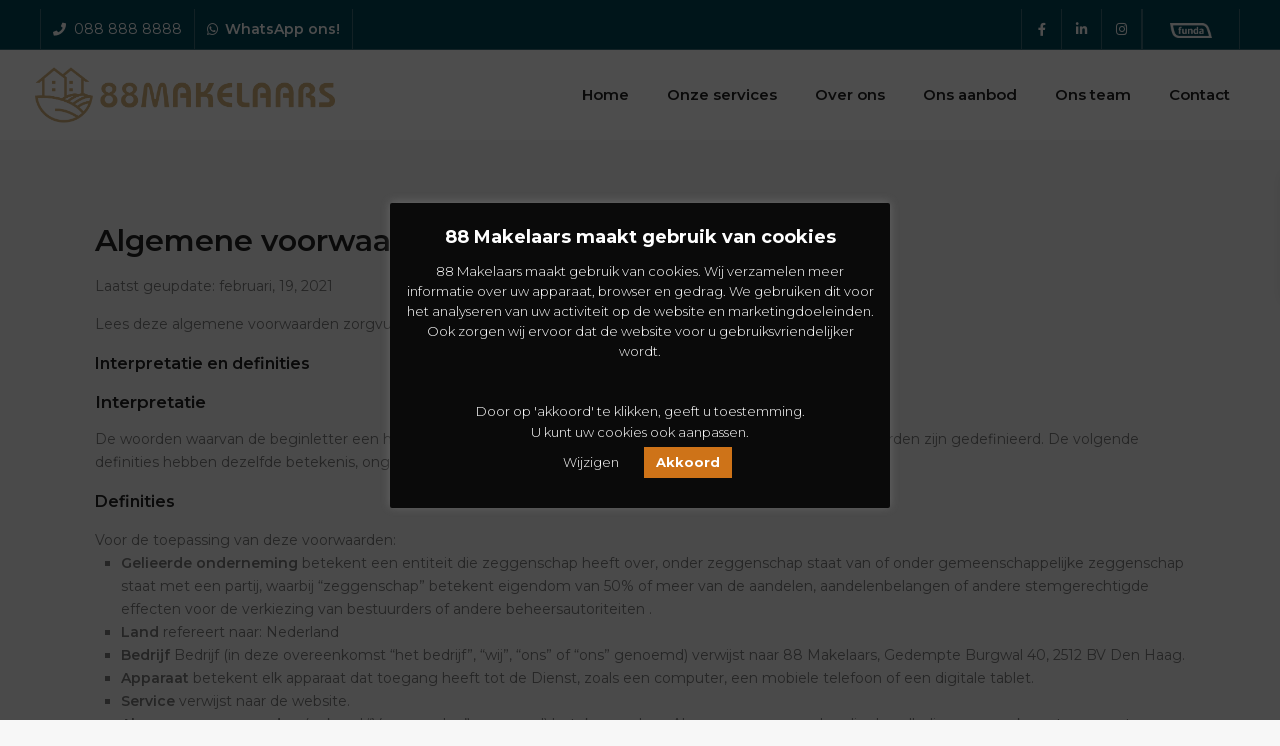

--- FILE ---
content_type: text/html; charset=UTF-8
request_url: https://88makelaars.nl/terms-of-user/
body_size: 31837
content:
<!DOCTYPE html>
<html lang="nl-NL">
<head>
<meta charset="UTF-8" />
<meta name="viewport" content="width=device-width, initial-scale=1,user-scalable=no">
<link rel="pingback" href="https://88makelaars.nl/xmlrpc.php" />
 
<meta name='robots' content='index, follow, max-image-preview:large, max-snippet:-1, max-video-preview:-1' />

	<!-- This site is optimized with the Yoast SEO plugin v22.7 - https://yoast.com/wordpress/plugins/seo/ -->
	<title>Algemene voorwaarden - 88 Makelaars</title><link rel="preload" as="image" href="https://88makelaars.nl/wp-content/uploads/2021/02/88Makelaars_logo.png" fetchpriority="high">
	<link rel="canonical" href="https://88makelaars.nl/terms-of-user/" />
	<meta property="og:locale" content="nl_NL" />
	<meta property="og:type" content="article" />
	<meta property="og:title" content="Algemene voorwaarden - 88 Makelaars" />
	<meta property="og:description" content="Algemene voorwaarden Laatst geupdate: februari, 19, 2021 Lees deze algemene voorwaarden zorgvuldig door voordat u gebruik maakt van Onze Service. Interpretatie en definities Interpretatie De woorden waarvan de beginletter een hoofdletter heeft, hebben betekenissen die onder de volgende voorwaarden zijn gedefinieerd. De volgende definities hebben dezelfde betekenis, ongeacht of ze in het enkelvoud of in het meervoud voorkomen. Definities Voor de toepassing van deze ..." />
	<meta property="og:url" content="https://88makelaars.nl/terms-of-user/" />
	<meta property="og:site_name" content="88 Makelaars" />
	<meta property="article:modified_time" content="2021-02-19T18:53:46+00:00" />
	<meta name="twitter:card" content="summary_large_image" />
	<meta name="twitter:label1" content="Geschatte leestijd" />
	<meta name="twitter:data1" content="7 minuten" />
	<script type="application/ld+json" class="yoast-schema-graph">{"@context":"https://schema.org","@graph":[{"@type":"WebPage","@id":"https://88makelaars.nl/terms-of-user/","url":"https://88makelaars.nl/terms-of-user/","name":"Algemene voorwaarden - 88 Makelaars","isPartOf":{"@id":"https://88makelaars.nl/#website"},"datePublished":"2014-05-24T13:51:08+00:00","dateModified":"2021-02-19T18:53:46+00:00","breadcrumb":{"@id":"https://88makelaars.nl/terms-of-user/#breadcrumb"},"inLanguage":"nl-NL","potentialAction":[{"@type":"ReadAction","target":["https://88makelaars.nl/terms-of-user/"]}]},{"@type":"BreadcrumbList","@id":"https://88makelaars.nl/terms-of-user/#breadcrumb","itemListElement":[{"@type":"ListItem","position":1,"name":"Home","item":"https://88makelaars.nl/"},{"@type":"ListItem","position":2,"name":"Algemene voorwaarden"}]},{"@type":"WebSite","@id":"https://88makelaars.nl/#website","url":"https://88makelaars.nl/","name":"88 Makelaars","description":"Samen het beste resultaat","potentialAction":[{"@type":"SearchAction","target":{"@type":"EntryPoint","urlTemplate":"https://88makelaars.nl/?s={search_term_string}"},"query-input":"required name=search_term_string"}],"inLanguage":"nl-NL"}]}</script>
	<!-- / Yoast SEO plugin. -->


<link rel='dns-prefetch' href='//fonts.googleapis.com' />
<link rel="alternate" type="application/rss+xml" title="88 Makelaars &raquo; feed" href="https://88makelaars.nl/feed/" />
<link rel="alternate" type="application/rss+xml" title="88 Makelaars &raquo; reactiesfeed" href="https://88makelaars.nl/comments/feed/" />
		<!-- This site uses the Google Analytics by MonsterInsights plugin v8.26.0 - Using Analytics tracking - https://www.monsterinsights.com/ -->
							<script src="//www.googletagmanager.com/gtag/js?id=G-TCGSWKL27Q"  data-cfasync="false" data-wpfc-render="false" type="text/javascript" async></script>
			<script data-cfasync="false" data-wpfc-render="false" type="text/javascript">
				var mi_version = '8.26.0';
				var mi_track_user = true;
				var mi_no_track_reason = '';
								var MonsterInsightsDefaultLocations = {"page_location":"https:\/\/88makelaars.nl\/terms-of-user\/"};
				if ( typeof MonsterInsightsPrivacyGuardFilter === 'function' ) {
					var MonsterInsightsLocations = (typeof MonsterInsightsExcludeQuery === 'object') ? MonsterInsightsPrivacyGuardFilter( MonsterInsightsExcludeQuery ) : MonsterInsightsPrivacyGuardFilter( MonsterInsightsDefaultLocations );
				} else {
					var MonsterInsightsLocations = (typeof MonsterInsightsExcludeQuery === 'object') ? MonsterInsightsExcludeQuery : MonsterInsightsDefaultLocations;
				}

								var disableStrs = [
										'ga-disable-G-TCGSWKL27Q',
									];

				/* Function to detect opted out users */
				function __gtagTrackerIsOptedOut() {
					for (var index = 0; index < disableStrs.length; index++) {
						if (document.cookie.indexOf(disableStrs[index] + '=true') > -1) {
							return true;
						}
					}

					return false;
				}

				/* Disable tracking if the opt-out cookie exists. */
				if (__gtagTrackerIsOptedOut()) {
					for (var index = 0; index < disableStrs.length; index++) {
						window[disableStrs[index]] = true;
					}
				}

				/* Opt-out function */
				function __gtagTrackerOptout() {
					for (var index = 0; index < disableStrs.length; index++) {
						document.cookie = disableStrs[index] + '=true; expires=Thu, 31 Dec 2099 23:59:59 UTC; path=/';
						window[disableStrs[index]] = true;
					}
				}

				if ('undefined' === typeof gaOptout) {
					function gaOptout() {
						__gtagTrackerOptout();
					}
				}
								window.dataLayer = window.dataLayer || [];

				window.MonsterInsightsDualTracker = {
					helpers: {},
					trackers: {},
				};
				if (mi_track_user) {
					function __gtagDataLayer() {
						dataLayer.push(arguments);
					}

					function __gtagTracker(type, name, parameters) {
						if (!parameters) {
							parameters = {};
						}

						if (parameters.send_to) {
							__gtagDataLayer.apply(null, arguments);
							return;
						}

						if (type === 'event') {
														parameters.send_to = monsterinsights_frontend.v4_id;
							var hookName = name;
							if (typeof parameters['event_category'] !== 'undefined') {
								hookName = parameters['event_category'] + ':' + name;
							}

							if (typeof MonsterInsightsDualTracker.trackers[hookName] !== 'undefined') {
								MonsterInsightsDualTracker.trackers[hookName](parameters);
							} else {
								__gtagDataLayer('event', name, parameters);
							}
							
						} else {
							__gtagDataLayer.apply(null, arguments);
						}
					}

					__gtagTracker('js', new Date());
					__gtagTracker('set', {
						'developer_id.dZGIzZG': true,
											});
					if ( MonsterInsightsLocations.page_location ) {
						__gtagTracker('set', MonsterInsightsLocations);
					}
										__gtagTracker('config', 'G-TCGSWKL27Q', {"forceSSL":"true","link_attribution":"true"} );
															window.gtag = __gtagTracker;										(function () {
						/* https://developers.google.com/analytics/devguides/collection/analyticsjs/ */
						/* ga and __gaTracker compatibility shim. */
						var noopfn = function () {
							return null;
						};
						var newtracker = function () {
							return new Tracker();
						};
						var Tracker = function () {
							return null;
						};
						var p = Tracker.prototype;
						p.get = noopfn;
						p.set = noopfn;
						p.send = function () {
							var args = Array.prototype.slice.call(arguments);
							args.unshift('send');
							__gaTracker.apply(null, args);
						};
						var __gaTracker = function () {
							var len = arguments.length;
							if (len === 0) {
								return;
							}
							var f = arguments[len - 1];
							if (typeof f !== 'object' || f === null || typeof f.hitCallback !== 'function') {
								if ('send' === arguments[0]) {
									var hitConverted, hitObject = false, action;
									if ('event' === arguments[1]) {
										if ('undefined' !== typeof arguments[3]) {
											hitObject = {
												'eventAction': arguments[3],
												'eventCategory': arguments[2],
												'eventLabel': arguments[4],
												'value': arguments[5] ? arguments[5] : 1,
											}
										}
									}
									if ('pageview' === arguments[1]) {
										if ('undefined' !== typeof arguments[2]) {
											hitObject = {
												'eventAction': 'page_view',
												'page_path': arguments[2],
											}
										}
									}
									if (typeof arguments[2] === 'object') {
										hitObject = arguments[2];
									}
									if (typeof arguments[5] === 'object') {
										Object.assign(hitObject, arguments[5]);
									}
									if ('undefined' !== typeof arguments[1].hitType) {
										hitObject = arguments[1];
										if ('pageview' === hitObject.hitType) {
											hitObject.eventAction = 'page_view';
										}
									}
									if (hitObject) {
										action = 'timing' === arguments[1].hitType ? 'timing_complete' : hitObject.eventAction;
										hitConverted = mapArgs(hitObject);
										__gtagTracker('event', action, hitConverted);
									}
								}
								return;
							}

							function mapArgs(args) {
								var arg, hit = {};
								var gaMap = {
									'eventCategory': 'event_category',
									'eventAction': 'event_action',
									'eventLabel': 'event_label',
									'eventValue': 'event_value',
									'nonInteraction': 'non_interaction',
									'timingCategory': 'event_category',
									'timingVar': 'name',
									'timingValue': 'value',
									'timingLabel': 'event_label',
									'page': 'page_path',
									'location': 'page_location',
									'title': 'page_title',
									'referrer' : 'page_referrer',
								};
								for (arg in args) {
																		if (!(!args.hasOwnProperty(arg) || !gaMap.hasOwnProperty(arg))) {
										hit[gaMap[arg]] = args[arg];
									} else {
										hit[arg] = args[arg];
									}
								}
								return hit;
							}

							try {
								f.hitCallback();
							} catch (ex) {
							}
						};
						__gaTracker.create = newtracker;
						__gaTracker.getByName = newtracker;
						__gaTracker.getAll = function () {
							return [];
						};
						__gaTracker.remove = noopfn;
						__gaTracker.loaded = true;
						window['__gaTracker'] = __gaTracker;
					})();
									} else {
										console.log("");
					(function () {
						function __gtagTracker() {
							return null;
						}

						window['__gtagTracker'] = __gtagTracker;
						window['gtag'] = __gtagTracker;
					})();
									}
			</script>
				<!-- / Google Analytics by MonsterInsights -->
		<style id='wp-emoji-styles-inline-css' type='text/css'>

	img.wp-smiley, img.emoji {
		display: inline !important;
		border: none !important;
		box-shadow: none !important;
		height: 1em !important;
		width: 1em !important;
		margin: 0 0.07em !important;
		vertical-align: -0.1em !important;
		background: none !important;
		padding: 0 !important;
	}
</style>
<link rel='stylesheet' id='residence_latest_items-cgb-style-css-css' href='https://88makelaars.nl/wp-content/plugins/residence-gutenberg/dist/blocks.style.build.css?ver=6.5.7' type='text/css' media='all' />
<style id='classic-theme-styles-inline-css' type='text/css'>
/*! This file is auto-generated */
.wp-block-button__link{color:#fff;background-color:#32373c;border-radius:9999px;box-shadow:none;text-decoration:none;padding:calc(.667em + 2px) calc(1.333em + 2px);font-size:1.125em}.wp-block-file__button{background:#32373c;color:#fff;text-decoration:none}
</style>
<style id='global-styles-inline-css' type='text/css'>
body{--wp--preset--color--black: #000000;--wp--preset--color--cyan-bluish-gray: #abb8c3;--wp--preset--color--white: #ffffff;--wp--preset--color--pale-pink: #f78da7;--wp--preset--color--vivid-red: #cf2e2e;--wp--preset--color--luminous-vivid-orange: #ff6900;--wp--preset--color--luminous-vivid-amber: #fcb900;--wp--preset--color--light-green-cyan: #7bdcb5;--wp--preset--color--vivid-green-cyan: #00d084;--wp--preset--color--pale-cyan-blue: #8ed1fc;--wp--preset--color--vivid-cyan-blue: #0693e3;--wp--preset--color--vivid-purple: #9b51e0;--wp--preset--gradient--vivid-cyan-blue-to-vivid-purple: linear-gradient(135deg,rgba(6,147,227,1) 0%,rgb(155,81,224) 100%);--wp--preset--gradient--light-green-cyan-to-vivid-green-cyan: linear-gradient(135deg,rgb(122,220,180) 0%,rgb(0,208,130) 100%);--wp--preset--gradient--luminous-vivid-amber-to-luminous-vivid-orange: linear-gradient(135deg,rgba(252,185,0,1) 0%,rgba(255,105,0,1) 100%);--wp--preset--gradient--luminous-vivid-orange-to-vivid-red: linear-gradient(135deg,rgba(255,105,0,1) 0%,rgb(207,46,46) 100%);--wp--preset--gradient--very-light-gray-to-cyan-bluish-gray: linear-gradient(135deg,rgb(238,238,238) 0%,rgb(169,184,195) 100%);--wp--preset--gradient--cool-to-warm-spectrum: linear-gradient(135deg,rgb(74,234,220) 0%,rgb(151,120,209) 20%,rgb(207,42,186) 40%,rgb(238,44,130) 60%,rgb(251,105,98) 80%,rgb(254,248,76) 100%);--wp--preset--gradient--blush-light-purple: linear-gradient(135deg,rgb(255,206,236) 0%,rgb(152,150,240) 100%);--wp--preset--gradient--blush-bordeaux: linear-gradient(135deg,rgb(254,205,165) 0%,rgb(254,45,45) 50%,rgb(107,0,62) 100%);--wp--preset--gradient--luminous-dusk: linear-gradient(135deg,rgb(255,203,112) 0%,rgb(199,81,192) 50%,rgb(65,88,208) 100%);--wp--preset--gradient--pale-ocean: linear-gradient(135deg,rgb(255,245,203) 0%,rgb(182,227,212) 50%,rgb(51,167,181) 100%);--wp--preset--gradient--electric-grass: linear-gradient(135deg,rgb(202,248,128) 0%,rgb(113,206,126) 100%);--wp--preset--gradient--midnight: linear-gradient(135deg,rgb(2,3,129) 0%,rgb(40,116,252) 100%);--wp--preset--font-size--small: 13px;--wp--preset--font-size--medium: 20px;--wp--preset--font-size--large: 36px;--wp--preset--font-size--x-large: 42px;--wp--preset--spacing--20: 0.44rem;--wp--preset--spacing--30: 0.67rem;--wp--preset--spacing--40: 1rem;--wp--preset--spacing--50: 1.5rem;--wp--preset--spacing--60: 2.25rem;--wp--preset--spacing--70: 3.38rem;--wp--preset--spacing--80: 5.06rem;--wp--preset--shadow--natural: 6px 6px 9px rgba(0, 0, 0, 0.2);--wp--preset--shadow--deep: 12px 12px 50px rgba(0, 0, 0, 0.4);--wp--preset--shadow--sharp: 6px 6px 0px rgba(0, 0, 0, 0.2);--wp--preset--shadow--outlined: 6px 6px 0px -3px rgba(255, 255, 255, 1), 6px 6px rgba(0, 0, 0, 1);--wp--preset--shadow--crisp: 6px 6px 0px rgba(0, 0, 0, 1);}:where(.is-layout-flex){gap: 0.5em;}:where(.is-layout-grid){gap: 0.5em;}body .is-layout-flex{display: flex;}body .is-layout-flex{flex-wrap: wrap;align-items: center;}body .is-layout-flex > *{margin: 0;}body .is-layout-grid{display: grid;}body .is-layout-grid > *{margin: 0;}:where(.wp-block-columns.is-layout-flex){gap: 2em;}:where(.wp-block-columns.is-layout-grid){gap: 2em;}:where(.wp-block-post-template.is-layout-flex){gap: 1.25em;}:where(.wp-block-post-template.is-layout-grid){gap: 1.25em;}.has-black-color{color: var(--wp--preset--color--black) !important;}.has-cyan-bluish-gray-color{color: var(--wp--preset--color--cyan-bluish-gray) !important;}.has-white-color{color: var(--wp--preset--color--white) !important;}.has-pale-pink-color{color: var(--wp--preset--color--pale-pink) !important;}.has-vivid-red-color{color: var(--wp--preset--color--vivid-red) !important;}.has-luminous-vivid-orange-color{color: var(--wp--preset--color--luminous-vivid-orange) !important;}.has-luminous-vivid-amber-color{color: var(--wp--preset--color--luminous-vivid-amber) !important;}.has-light-green-cyan-color{color: var(--wp--preset--color--light-green-cyan) !important;}.has-vivid-green-cyan-color{color: var(--wp--preset--color--vivid-green-cyan) !important;}.has-pale-cyan-blue-color{color: var(--wp--preset--color--pale-cyan-blue) !important;}.has-vivid-cyan-blue-color{color: var(--wp--preset--color--vivid-cyan-blue) !important;}.has-vivid-purple-color{color: var(--wp--preset--color--vivid-purple) !important;}.has-black-background-color{background-color: var(--wp--preset--color--black) !important;}.has-cyan-bluish-gray-background-color{background-color: var(--wp--preset--color--cyan-bluish-gray) !important;}.has-white-background-color{background-color: var(--wp--preset--color--white) !important;}.has-pale-pink-background-color{background-color: var(--wp--preset--color--pale-pink) !important;}.has-vivid-red-background-color{background-color: var(--wp--preset--color--vivid-red) !important;}.has-luminous-vivid-orange-background-color{background-color: var(--wp--preset--color--luminous-vivid-orange) !important;}.has-luminous-vivid-amber-background-color{background-color: var(--wp--preset--color--luminous-vivid-amber) !important;}.has-light-green-cyan-background-color{background-color: var(--wp--preset--color--light-green-cyan) !important;}.has-vivid-green-cyan-background-color{background-color: var(--wp--preset--color--vivid-green-cyan) !important;}.has-pale-cyan-blue-background-color{background-color: var(--wp--preset--color--pale-cyan-blue) !important;}.has-vivid-cyan-blue-background-color{background-color: var(--wp--preset--color--vivid-cyan-blue) !important;}.has-vivid-purple-background-color{background-color: var(--wp--preset--color--vivid-purple) !important;}.has-black-border-color{border-color: var(--wp--preset--color--black) !important;}.has-cyan-bluish-gray-border-color{border-color: var(--wp--preset--color--cyan-bluish-gray) !important;}.has-white-border-color{border-color: var(--wp--preset--color--white) !important;}.has-pale-pink-border-color{border-color: var(--wp--preset--color--pale-pink) !important;}.has-vivid-red-border-color{border-color: var(--wp--preset--color--vivid-red) !important;}.has-luminous-vivid-orange-border-color{border-color: var(--wp--preset--color--luminous-vivid-orange) !important;}.has-luminous-vivid-amber-border-color{border-color: var(--wp--preset--color--luminous-vivid-amber) !important;}.has-light-green-cyan-border-color{border-color: var(--wp--preset--color--light-green-cyan) !important;}.has-vivid-green-cyan-border-color{border-color: var(--wp--preset--color--vivid-green-cyan) !important;}.has-pale-cyan-blue-border-color{border-color: var(--wp--preset--color--pale-cyan-blue) !important;}.has-vivid-cyan-blue-border-color{border-color: var(--wp--preset--color--vivid-cyan-blue) !important;}.has-vivid-purple-border-color{border-color: var(--wp--preset--color--vivid-purple) !important;}.has-vivid-cyan-blue-to-vivid-purple-gradient-background{background: var(--wp--preset--gradient--vivid-cyan-blue-to-vivid-purple) !important;}.has-light-green-cyan-to-vivid-green-cyan-gradient-background{background: var(--wp--preset--gradient--light-green-cyan-to-vivid-green-cyan) !important;}.has-luminous-vivid-amber-to-luminous-vivid-orange-gradient-background{background: var(--wp--preset--gradient--luminous-vivid-amber-to-luminous-vivid-orange) !important;}.has-luminous-vivid-orange-to-vivid-red-gradient-background{background: var(--wp--preset--gradient--luminous-vivid-orange-to-vivid-red) !important;}.has-very-light-gray-to-cyan-bluish-gray-gradient-background{background: var(--wp--preset--gradient--very-light-gray-to-cyan-bluish-gray) !important;}.has-cool-to-warm-spectrum-gradient-background{background: var(--wp--preset--gradient--cool-to-warm-spectrum) !important;}.has-blush-light-purple-gradient-background{background: var(--wp--preset--gradient--blush-light-purple) !important;}.has-blush-bordeaux-gradient-background{background: var(--wp--preset--gradient--blush-bordeaux) !important;}.has-luminous-dusk-gradient-background{background: var(--wp--preset--gradient--luminous-dusk) !important;}.has-pale-ocean-gradient-background{background: var(--wp--preset--gradient--pale-ocean) !important;}.has-electric-grass-gradient-background{background: var(--wp--preset--gradient--electric-grass) !important;}.has-midnight-gradient-background{background: var(--wp--preset--gradient--midnight) !important;}.has-small-font-size{font-size: var(--wp--preset--font-size--small) !important;}.has-medium-font-size{font-size: var(--wp--preset--font-size--medium) !important;}.has-large-font-size{font-size: var(--wp--preset--font-size--large) !important;}.has-x-large-font-size{font-size: var(--wp--preset--font-size--x-large) !important;}
.wp-block-navigation a:where(:not(.wp-element-button)){color: inherit;}
:where(.wp-block-post-template.is-layout-flex){gap: 1.25em;}:where(.wp-block-post-template.is-layout-grid){gap: 1.25em;}
:where(.wp-block-columns.is-layout-flex){gap: 2em;}:where(.wp-block-columns.is-layout-grid){gap: 2em;}
.wp-block-pullquote{font-size: 1.5em;line-height: 1.6;}
</style>
<link rel='stylesheet' id='cpsh-shortcodes-css' href='https://88makelaars.nl/wp-content/plugins/column-shortcodes//assets/css/shortcodes.css?ver=1.0.1' type='text/css' media='all' />
<link rel='stylesheet' id='cookie-law-info-css' href='https://88makelaars.nl/wp-content/plugins/cookie-law-info/legacy/public/css/cookie-law-info-public.css?ver=3.2.2' type='text/css' media='all' />
<link rel='stylesheet' id='cookie-law-info-gdpr-css' href='https://88makelaars.nl/wp-content/plugins/cookie-law-info/legacy/public/css/cookie-law-info-gdpr.css?ver=3.2.2' type='text/css' media='all' />
<link rel='stylesheet' id='rs-plugin-settings-css' href='https://88makelaars.nl/wp-content/plugins/revslider/public/assets/css/rs6.css?ver=6.3.6' type='text/css' media='all' />
<style id='rs-plugin-settings-inline-css' type='text/css'>
#rs-demo-id {}
</style>
<link rel='stylesheet' id='bootstrap.min-css' href='https://88makelaars.nl/wp-content/themes/wpresidence/css/bootstrap.min.css?ver=1.0' type='text/css' media='all' />
<link rel='stylesheet' id='bootstrap-theme.min-css' href='https://88makelaars.nl/wp-content/themes/wpresidence/css/bootstrap-theme.min.css?ver=1.0' type='text/css' media='all' />
<link rel='stylesheet' id='wpestate_style-css' href='https://88makelaars.nl/wp-content/themes/wpresidence/style.css?ver=1.0' type='text/css' media='all' />
<link rel='stylesheet' id='wpestate-child-style-css' href='https://88makelaars.nl/wp-content/themes/wpresidence-child/style.css?ver=1.0.0' type='text/css' media='all' />
<link rel='stylesheet' id='wpestate_media-css' href='https://88makelaars.nl/wp-content/themes/wpresidence/css/my_media.css?ver=1.0.0' type='text/css' media='all' />
<link rel='stylesheet' id='wpestate-nunito-css' href='https://fonts.googleapis.com/css?family=Nunito+Sans%3A300%2C400%2C600%2C700%2C800%2C900&#038;subset=latin%2Clatin-ext&#038;ver=6.5.7' type='text/css' media='all' />
<link rel='stylesheet' id='font-awesome-5.min-css' href='https://88makelaars.nl/wp-content/themes/wpresidence/css/fontawesome/css/all.css?ver=6.5.7' type='text/css' media='all' />
<link rel='stylesheet' id='fontello-css' href='https://88makelaars.nl/wp-content/themes/wpresidence/css/fontello.min.css?ver=6.5.7' type='text/css' media='all' />
<link rel='stylesheet' id='jquery.ui.theme-css' href='https://88makelaars.nl/wp-content/themes/wpresidence/css/jquery-ui.min.css?ver=6.5.7' type='text/css' media='all' />
<link rel='stylesheet' id='wpestate_leaflet_css-css' href='https://88makelaars.nl/wp-content/themes/wpresidence/js/openstreet/leaflet.css?ver=1.0.0' type='text/css' media='all' />
<link rel='stylesheet' id='wpestate_leaflet_css_markerCluster-css' href='https://88makelaars.nl/wp-content/themes/wpresidence/js/openstreet/MarkerCluster.css?ver=1.0.0' type='text/css' media='all' />
<link rel='stylesheet' id='wpestate_leaflet_css_markerCluster_default-css' href='https://88makelaars.nl/wp-content/themes/wpresidence/js/openstreet/MarkerCluster.Default.css?ver=1.0.0' type='text/css' media='all' />
<link rel='stylesheet' id='cf7cf-style-css' href='https://88makelaars.nl/wp-content/plugins/cf7-conditional-fields/style.css?ver=2.4.11' type='text/css' media='all' />
<link rel='stylesheet' id='elementor-icons-css' href='https://88makelaars.nl/wp-content/plugins/elementor/assets/lib/eicons/css/elementor-icons.min.css?ver=5.40.0' type='text/css' media='all' />
<link rel='stylesheet' id='elementor-frontend-css' href='https://88makelaars.nl/wp-content/plugins/elementor/assets/css/frontend.min.css?ver=3.29.2' type='text/css' media='all' />
<link rel='stylesheet' id='elementor-post-5750-css' href='https://88makelaars.nl/wp-content/uploads/elementor/css/post-5750.css?ver=1734668369' type='text/css' media='all' />
<link rel='stylesheet' id='font-awesome-5-all-css' href='https://88makelaars.nl/wp-content/plugins/elementor/assets/lib/font-awesome/css/all.min.css?ver=3.29.2' type='text/css' media='all' />
<link rel='stylesheet' id='font-awesome-4-shim-css' href='https://88makelaars.nl/wp-content/plugins/elementor/assets/lib/font-awesome/css/v4-shims.min.css?ver=3.29.2' type='text/css' media='all' />
<link rel='stylesheet' id='widget-text-editor-css' href='https://88makelaars.nl/wp-content/plugins/elementor/assets/css/widget-text-editor.min.css?ver=3.29.2' type='text/css' media='all' />
<link rel='stylesheet' id='elementor-post-18719-css' href='https://88makelaars.nl/wp-content/uploads/elementor/css/post-18719.css?ver=1734669235' type='text/css' media='all' />
<link rel='stylesheet' id='redux-google-fonts-wpresidence_admin-css' href='https://fonts.googleapis.com/css?family=Montserrat%3A100%2C200%2C300%2C400%2C500%2C600%2C700%2C800%2C900%2C100italic%2C200italic%2C300italic%2C400italic%2C500italic%2C600italic%2C700italic%2C800italic%2C900italic&#038;ver=1761738141' type='text/css' media='all' />
<link rel='stylesheet' id='elementor-gf-local-montserrat-css' href='https://88makelaars.nl/wp-content/uploads/elementor/google-fonts/css/montserrat.css?ver=1742230521' type='text/css' media='all' />
<script type="text/javascript" src="https://88makelaars.nl/wp-content/plugins/google-analytics-for-wordpress/assets/js/frontend-gtag.min.js?ver=8.26.0" id="monsterinsights-frontend-script-js"></script>
<script data-cfasync="false" data-wpfc-render="false" type="text/javascript" id='monsterinsights-frontend-script-js-extra'>/* <![CDATA[ */
var monsterinsights_frontend = {"js_events_tracking":"true","download_extensions":"doc,pdf,ppt,zip,xls,docx,pptx,xlsx","inbound_paths":"[{\"path\":\"\\\/go\\\/\",\"label\":\"affiliate\"},{\"path\":\"\\\/recommend\\\/\",\"label\":\"affiliate\"}]","home_url":"https:\/\/88makelaars.nl","hash_tracking":"false","v4_id":"G-TCGSWKL27Q"};/* ]]> */
</script>
<script type="text/javascript" src="https://88makelaars.nl/wp-includes/js/jquery/jquery.min.js?ver=3.7.1" id="jquery-core-js"></script>
<script type="text/javascript" src="https://88makelaars.nl/wp-includes/js/jquery/jquery-migrate.min.js?ver=3.4.1" id="jquery-migrate-js"></script>
<script type="text/javascript" id="cookie-law-info-js-extra">
/* <![CDATA[ */
var Cli_Data = {"nn_cookie_ids":[],"cookielist":[],"non_necessary_cookies":[],"ccpaEnabled":"","ccpaRegionBased":"","ccpaBarEnabled":"","strictlyEnabled":["necessary","obligatoire"],"ccpaType":"gdpr","js_blocking":"","custom_integration":"","triggerDomRefresh":"","secure_cookies":""};
var cli_cookiebar_settings = {"animate_speed_hide":"500","animate_speed_show":"500","background":"#0a0a0a","border":"#b1a6a6c2","border_on":"","button_1_button_colour":"#ce7318","button_1_button_hover":"#a55c13","button_1_link_colour":"#fff","button_1_as_button":"1","button_1_new_win":"","button_2_button_colour":"#014558","button_2_button_hover":"#013746","button_2_link_colour":"#ffffff","button_2_as_button":"","button_2_hidebar":"1","button_3_button_colour":"#3566bb","button_3_button_hover":"#2a5296","button_3_link_colour":"#fff","button_3_as_button":"1","button_3_new_win":"","button_4_button_colour":"#000","button_4_button_hover":"#000000","button_4_link_colour":"#ffffff","button_4_as_button":"","button_7_button_colour":"#61a229","button_7_button_hover":"#4e8221","button_7_link_colour":"#fff","button_7_as_button":"1","button_7_new_win":"","font_family":"inherit","header_fix":"","notify_animate_hide":"1","notify_animate_show":"1","notify_div_id":"#cookie-law-info-bar","notify_position_horizontal":"right","notify_position_vertical":"bottom","scroll_close":"","scroll_close_reload":"","accept_close_reload":"","reject_close_reload":"","showagain_tab":"1","showagain_background":"#fff","showagain_border":"#000","showagain_div_id":"#cookie-law-info-again","showagain_x_position":"100px","text":"#ffffff","show_once_yn":"","show_once":"10000","logging_on":"","as_popup":"","popup_overlay":"1","bar_heading_text":"88 Makelaars maakt gebruik van cookies","cookie_bar_as":"popup","popup_showagain_position":"bottom-right","widget_position":"right"};
var log_object = {"ajax_url":"https:\/\/88makelaars.nl\/wp-admin\/admin-ajax.php"};
/* ]]> */
</script>
<script type="text/javascript" src="https://88makelaars.nl/wp-content/plugins/cookie-law-info/legacy/public/js/cookie-law-info-public.js?ver=3.2.2" id="cookie-law-info-js"></script>
<script type="text/javascript" src="https://88makelaars.nl/wp-content/plugins/revslider/public/assets/js/rbtools.min.js?ver=6.3.6" id="tp-tools-js"></script>
<script type="text/javascript" src="https://88makelaars.nl/wp-content/plugins/revslider/public/assets/js/rs6.min.js?ver=6.3.6" id="revmin-js"></script>
<script type="text/javascript" src="https://88makelaars.nl/wp-content/themes/wpresidence/js/modernizr.custom.62456.js?ver=1.0.0" id="modernizr.custom.62456-js"></script>
<script type="text/javascript" src="https://88makelaars.nl/wp-content/plugins/elementor/assets/lib/font-awesome/js/v4-shims.min.js?ver=3.29.2" id="font-awesome-4-shim-js"></script>
<link rel="https://api.w.org/" href="https://88makelaars.nl/wp-json/" /><link rel="alternate" type="application/json" href="https://88makelaars.nl/wp-json/wp/v2/pages/18719" /><link rel="EditURI" type="application/rsd+xml" title="RSD" href="https://88makelaars.nl/xmlrpc.php?rsd" />
<meta name="generator" content="WordPress 6.5.7" />
<link rel='shortlink' href='https://88makelaars.nl/?p=18719' />
<link rel="alternate" type="application/json+oembed" href="https://88makelaars.nl/wp-json/oembed/1.0/embed?url=https%3A%2F%2F88makelaars.nl%2Fterms-of-user%2F" />
<link rel="alternate" type="text/xml+oembed" href="https://88makelaars.nl/wp-json/oembed/1.0/embed?url=https%3A%2F%2F88makelaars.nl%2Fterms-of-user%2F&#038;format=xml" />
<style type='text/css'> .places_type_2_listings_no,.search_wr_6.with_search_form_float .adv_search_tab_item.active:before,.payment-container .perpack,.return_woo_button,.user_loged .wpestream_cart_counter_header,.woocommerce #respond input#submit, .woocommerce a.button, .woocommerce button.button, .woocommerce input.button,.woo_pay_submit,.contact_close_button,#send_direct_bill,.carousel-indicators .active, .featured_property_type1 .featured_prop_price,.theme_slider_wrapper.theme_slider_2 .theme-slider-price,.submit_listing,.wpresidence_button.agency_contact_but,.developer_contact_button.wpresidence_button,.advanced_search_sidebar .filter_menu li:hover,.term_bar_item:hover:after,.term_bar_item.active_term:after,.schedule_meeting,.agent_unit_button:hover,.acc_google_maps,.unit_type3_details,#compare_close_modal, #compare_close,.adv_handler,.agency_taxonomy a:hover,.share_unit,.message-action,.wpresidence_button.agency_contact_but,.developer_contact_button.wpresidence_button,.property_listing.property_unit_type1 .featured_div,.featured_property_type2 .featured_prop_price,.unread_mess,.woocommerce #respond input#submit.alt, .woocommerce a.button.alt, .woocommerce button.button.alt, .woocommerce input.button.alt,.slider-property-status,.wpestate_term_list span,.term_bar_item.active_term, .term_bar_item.active_term:hover,.wpestate_search_tab_align_center .adv_search_tab_item.active:before,.wpestate_theme_slider_contact_agent,.carousel-control-theme-prev,.carousel-control-theme-next,button.slick-prev.slick-arrow, button.slick-next.slick-arrow{background-color: #014558;}.action_tag_wrapper,.ribbon-inside{background-color: #014558d9;}.customnav.header_type5 .submit_action svg,.submit_action svg,.header_transparent .customnav .header_phone svg, .header_transparent .customnav .submit_action svg,.agent_sidebar_mobile svg, .header_phone svg,.listing_detail svg, .property_features_svg_icon{fill: #014558; }#tab_prpg li{border-right: 1px solid #014558; }.comment-form #submit:hover, .shortcode_contact_form.sh_form_align_center #btn-cont-submit_sh:hover,.single-content input[type="submit"]:hover,.agent_contanct_form input[type="submit"]:hover,#agent_submit:hover,.wpresidence_button:hover{border-color: #014558!important;background-color: transparent!important;}.developer_taxonomy a:hover,.wpresidence_button.agency_contact_but,.developer_contact_button.wpresidence_button,.wpresidence_button,.comment-form #submit,.shortcode_contact_form.sh_form_align_center #btn-cont-submit_sh:hover,.menu_user_picture{border-color: #014558;}.share_unit:after {content: " ";border-top: 8px solid #014558;}blockquote{ border-left: 2px solid #014558;}.form-control:focus,.form-control.open{border:none;}.ui-widget-content{border: 1px solid #014558!important;;}.no_more_list{color:#fff!important;border: 1px solid #014558;}.mobile-trigger-user .menu_user_picture{border: 2px solid #014558;}.wpestate_marker.openstreet_price_marker:hover:before,.hover_z_pin:before{border-top: 6px solid #014558!important;}form.woocommerce-checkout{border-top: 3px solid #014558;}.woocommerce-error, .woocommerce-info, .woocommerce-message {border-top-color: #014558;}.wpestate_marker.openstreet_price_marker:hover,.hover_z_pin,.pagination > .active > a, .pagination > .active > span, .pagination > .active > a:hover, .pagination > .active > span:hover, .pagination > .active > a:focus, .pagination > .active > span:focus,.developer_taxonomy a:hover,.lighbox-image-close-floor,.lighbox-image-close,#add_favorites.isfavorite,.results_header,.ll-skin-melon td .ui-state-active,.ll-skin-melon td .ui-state-hover,.adv_search_tab_item.active,.arrow_class_top button.slick-prev.slick-arrow,.arrow_class_top button.slick-next.slick-arrow,.wpresidence_button,.comment-form #submit,#adv-search-header-3,#tab_prpg>ul,.wpcf7-form input[type="submit"],.adv_results_wrapper #advanced_submit_2,.wpb_btn-info,#slider_enable_map:hover,#slider_enable_street:hover, #slider_enable_slider:hover,#colophon .social_sidebar_internal a:hover,#primary .social_sidebar_internal a:hover,.ui-widget-header,.slider_control_left,.slider_control_right,.single-content input[type="submit"],#slider_enable_slider.slideron,#slider_enable_street.slideron,#slider_enable_map.slideron,#add_favorites.isfavorite:hover,#add_favorites:hover,#primary .social_sidebar_internal a:hover, #adv-search-header-mobile,#adv-search-header-1,.featured_second_line, .wpb_btn-info,.agent_contanct_form input[type="submit"]{background-color: #014558!important;}.tax_active{background-image: none!important;background: #014558!important;}.agent_unit_button:hover{background-image: linear-gradient(to right, #014558 50%, #fff 50%);}.control_tax_sh {background-image: linear-gradient(to right, #014558 50%, #f3f3f3 50%);}.agent_unit_button:hover{background-image: -webkit-gradient(linear, left top, right top, color-stop(50%, #014558 ), color-stop(50%, #fff));}.agent_unit_button:hover{color:#ffffff!important;}.wpresidence_button,.comment-form #submit{background-image:linear-gradient(to right, transparent 50%, #014558 50%);}.wpresidence_button,.comment-form #submit{background-image: -webkit-gradient(linear, left top, right top, color-stop(50%, transparent), color-stop(50%,#014558 ));}.property_address_type1_wrapper .fas,.agent_contanct_form_sidebar .agent_position, .agent_unit .agent_position,.listing_detail svg, .property_features_svg_icon,#floor_submit:hover, #register_agent:hover, #update_profile_agency:hover, #update_profile_developer:hover, .wpresidence_success:hover, #update_profile:hover, #search_form_submit_1:hover, .view_public_profile:hover, #google_developer_location:hover, #delete_profile:hover, #aaiu-uploader:hover, .wpresidence_button.add_custom_parameter:hover, .wpresidence_button.remove_parameter_button:hover, .wpresidence_button.view_public_profile:hover,.newsletter_input:hover,.property_listing.property_unit_type2 .featured_div:before,.form-control.open .sidebar_filter_menu,#advanced_submit_shorcode:hover,.acc_google_maps:hover, .wpresidence_button:hover,.twitter_wrapper, .slider_control_right:hover, .slider_control_left:hover, .comment-form #submit:hover, .wpb_btn-info:hover, #advanced_submit_2:hover, #agent_submit:hover,.submit_action:hover,.unit_type3_details:hover,.directory_slider #property_size, .directory_slider #property_lot_size, .directory_slider #property_rooms, .directory_slider #property_bedrooms, .directory_slider #property_bathrooms,.header_5_widget_icon,input[type="checkbox"]:checked:before,.testimonial-slider-container .slick-prev.slick-arrow:hover, .testimonial-slider-container .slick-next.slick-arrow:hover,.testimonial-slider-container .slick-dots li.slick-active button:before,.slider_container .slick-dots li button::before,.slider_container .slick-dots li.slick-active button:before,.single-content p a:hover,.agent_unit_social a:hover,.featured_prop_price .price_label,.featured_prop_price .price_label_before,.compare_item_head .property_price,#grid_view:hover, #list_view:hover,#primary a:hover,.front_plan_row:hover,.adv_extended_options_text,.slider-content h3 a:hover,.agent_unit_social_single a:hover ,.adv_extended_options_text:hover ,.breadcrumb a:hover , .property-panel h4:hover,.featured_article:hover .featured_article_right,#contactinfobox,.featured_property:hover h2 a,.blog_unit:hover h3 a,.blog_unit_meta .read_more:hover,.blog_unit_meta a:hover,.agent_unit:hover h4 a,.listing_filter_select.open .filter_menu_trigger,.wpestate_accordion_tab .ui-state-active a,.wpestate_accordion_tab .ui-state-active a:link,.wpestate_accordion_tab .ui-state-active a:visited,.theme-slider-price, .agent_unit:hover h4 a,.meta-info a:hover,.widget_latest_price,#colophon a:hover, #colophon li a:hover,.price_area, .property_listing:hover h4 a,a:hover, a:focus, .top_bar .social_sidebar_internal a:hover,.featured_prop_price,.user_menu,.user_loged i, #access .current-menu-item >a, #access .current-menu-parent>a, #access .current-menu-ancestor>a,#access .menu li:hover>a:active, #access .menu li:hover>a:focus,.social-wrapper a:hover i,.agency_unit_wrapper .social-wrapper a i:hover,.property_ratings i,.listing-review .property_ratings i,.term_bar_item:hover,.agency_social i:hover,.inforoom_unit_type4 span, .infobath_unit_type4 span, .infosize_unit_type4 span,.propery_price4_grid,.pagination>li>a, .pagination>li>span,.wpestate_estate_property_details_section i.fa-check, #tab_prpg i.fa-check,.property-panel i.fa-check,.single-estate_agent .developer_taxonomy a,.starselected_click, .starselected,.icon-fav-off:hover,.icon-fav-on,.page-template-front_property_submit .navigation_container a.active,.property_listing.property_unit_type3 .icon-fav.icon-fav-on:before,#infobox_title:hover, .info_details a:hover,.company_headline a:hover i,.header_type5 #access .sub-menu .current-menu-item >a,.empty_star:hover:before,.property_listing.property_unit_type4 .compare-action:hover, .property_listing.property_unit_type4 .icon-fav-on, .property_listing.property_unit_type4 .share_list:hover, .property_listing.property_unit_type2 .share_list:hover,.compare-action:hover,.property_listing.property_unit_type2 .compare-action:hover,.propery_price4_grid span,.agent_unit .agent_position,.wpresidence_slider_price,.sections__nav-item,.section_price,.showcoupon, .listing_unit_price_wrapper, .form-control.open .filter_menu_trigger{color: #014558;}.header_type5 #access .current-menu-item >a,.header_type5 #access .current-menu-parent>a,.header_type5 #access .current-menu-ancestor>a{color: #fff!important;}.page-template-user_dashboard_add .wpresidence_button:hover,.social_email:hover,.share_facebook:hover,#print_page:hover, .prop_social a:hover i,.share_tweet:hover,.agent_unit_button,#amount_wd, #amount,#amount_mobile,#amount_sh,.mobile-trigger-user:hover i, .mobile-trigger:hover i,.mobilemenu-close-user:hover, .mobilemenu-close:hover,.header_type5 #access .sub-menu .current-menu-item >a,.customnav.header_type5 #access .current-menu-ancestor>a,.icon-fav-on,.property_listing.property_unit_type3 .icon-fav.icon-fav-on:before,.property_listing.property_unit_type3 .share_list:hover:before,.property_listing.property_unit_type3 .compare-action:hover:before,.agency_socialpage_wrapper i:hover,.advanced_search_sidebar #amount_wd,.section_price,.sections__nav-item,.icon_selected{color: #014558!important;}.featured_article_title{border-top: 3px solid #014558!important;}.carousel-indicators .active,.featured_agent_listings.wpresidence_button,.agent_unit_button,.adv_search_tab_item.active,.scrollon,.single-estate_agent .developer_taxonomy a{border: 1px solid #014558;}#tab_prpg li{border-right: 1px solid #ffffff;}.testimonial-slider-container .slick-dots li button::before { color: #014558;}.testimonial-slider-container .slick-dots li.slick-active button:before {opacity: .75;color: #014558 !important;}.submit_listing{border-color: #014558;background-image: -webkit-gradient(linear, left top, right top, color-stop(50%, transparent), color-stop(50%, #014558));background-image: linear-gradient(to right, transparent 50%, #014558 50%);}a.submit_listing:hover {color: #014558;border-color: #014558;} .info_details .infocur,.info_details .prop_pricex,.propery_price4_grid span,.subunit_price,.featured_property.featured_property_type3 .featured_secondline .featured_prop_price,.featured_property.featured_property_type3 .featured_secondline .featured_prop_price .price_label,.preview_details,.preview_details .infocur,.radius_wrap:after,.unit_details_x:hover{color: #014558;}.unit_details_x:hover{background:transparent;}.developer_taxonomy a,.unit_details_x a, .unit_details_x,.unit_details_x:hover,.adv_search_tab_item{border: 1px solid #014558;}.wpresidence_button.developer_contact_button:hover, .wpresidence_button.agency_contact_but:hover{ border: 1px solid #014558!important;}.wpresidence_button.developer_contact_button:hover, .wpresidence_button.agency_contact_but:hover{background-color: #014558!important;}.unit_details_x a, .unit_details_x{background-image: -webkit-gradient(linear, left top, right top, color-stop(50%, transparent), color-stop(50%, #014558));background-image: linear-gradient(to right, transparent 50%, #014558 50%);} .page-template-user_dashboard_add .wpresidence_button:hover{color:white;}.developer_taxonomy a,.agent_card_my_listings,.agency_taxonomy a,.unit_details_x,.col-md-4 > .agent_unit .agent_card_my_listings,.agent_card_my_listings,.menu_label,.adv_search_tab_item{background-color: #014558;}.featured_div{background-color: #014558d9;} .alalx223, .header_type3_menu_sidebar .menu > li:hover,.hover_type_3 #access .menu > li:hover>a,.hover_type_4 #access .menu > li:hover>a {background: #014558!important;}.wpestate_megamenu_class:before,#access ul ul{background-color: #f7f7f7;}#user_menu_open > li > a:hover,#user_menu_open > li > a:focus,.filter_menu li:hover,.sub-menu li:hover, #access .menu li:hover>a, #access .menu li:hover>a:active, #access .menu li:hover>a:focus{background-color: #f7f7f7;}.form-control.open .filter_menu_trigger, .menu_user_tools{color: #f7f7f7;}.menu_user_picture {border: 1px solid #f7f7f7;}#access .menu ul li:hover>a,#access .sub-menu li:hover>a,#access .sub-menu li:hover>a:active, #access .sub-menu li:hover>a:focus,#access .with-megamenu .sub-menu li:hover>a, #access .with-megamenu .sub-menu li:hover>a:active, #access .with-megamenu .sub-menu li:hover>a:focus,.header5_bottom_row_wrapper #access .sub-menu .current-menu-item >a,.customnav.header_type5 #access .menu .with-megamenu .sub-menu li:hover>a, .customnav.header_type5 #access .menu .with-megamenu .sub-menu li:hover>a:active, .customnav.header_type5 #access .menu .with-megamenu .sub-menu li:hover>a:focus, .header_type5 #access .menu .with-megamenu .sub-menu li:hover>a, .header_type5 #access .menu .sub-menu .with-megamenu li:hover>a:active,.header_type5 #access .menu .sub-menu .with-megamenu li:hover>a:focus,.customnav.header_type5 #access .menu .sub-menu li:hover>a, .customnav.header_type5 #access .menu .sub-menu li:hover>a:active, .customnav.header_type5 #access .menu .sub-menu li:hover>a:focus, .header_type5 #access .menu .sub-menu li:hover>a,.header_type5 #access .menu .sub-menu li:hover>a:active, .header_type5 #access .menu .sub-menu li:hover>a:focus,#user_menu_open > li > a:hover, #user_menu_open > li > a:focus{color: #014558;}.header_transparent .customnav #access .sub-menu li:hover>a,.customnav.header_type5 #access .menu .sub-menu li:hover>a{color: #014558!important;}.pagination > li > a,.pagination > li > span,.single-content p a,.featured_article:hover h2 a,.user_dashboard_listed a,.blog_unit_meta .read_more, .slider-content .read_more, .blog2v .read_more, .breadcrumb .active,.unit_more_x a, .unit_more_x,#login_trigger_modal{color: #014558;}.single-content p a,.contact-wrapper p a{color: #014558!important;}.top_bar_wrapper{background-color:#014558;}.top_bar,.top_bar a{color:#ffffff;}.mobile_header {background-color: #ffffff;}.mobilemenu-close-user, .mobilemenu-close, .mobile_header i{color: #024558;}.mobilex-menu li a {color:#0a0a0a ;}.mobilex-menu li a:hover{color:#024558;} .mobile_user_menu li:hover {background-color:#353535;} .mobilex-menu, .snap-drawer { background-color: #ffffff ;} .mobilex-menu li {border-bottom-color: #d6d6d6;}/*ribbon*/.ribbon-inside.Nieuw-Te-Koop {background: #4cbb17;color: #fff;}.ribbon-inside.Verkocht {background: #ff7802;color: #fff;}.Verkocht {background: #ff7802;color: #fff;}.Onder-bod {background: #ff7802;color: #fff;}.Verkocht-onder-voorbehoud {background: #feb626;color: #fff;}.ribbon-inside.Onder-bod {background: #ff7802;color: #fff;}.ribbon-inside.Verkocht-onder-voorbehoud {background: #feb626;color: #fff;}.ribbon-inside.Verhuurd {background: #ff7802;color: #fff;}.Verhuurd {background: #ff7802;color: #fff;}.ribbon-inside.Te-Koop {background: #4cbb17;color: #fff;}.Te-Koop {background: #4cbb17;color: #fff;}.Nieuw-Te-Koop {background: #4cbb17;color: #fff;}.ribbon-inside.Te-Huur {background:#609ef1;color: #fff;}.Te-Huur {background:#609ef1;color: #fff;}.Open-Huis {background: #494f55;color: #fff;}.ribbon-inside.Open-Huis {background: #494f55;color: #fff;}/*hidden bar agents*/.agent_unit_social_single {visibility: hidden;}.agent_card_my_listings{visibility: hidden;}.meta-element{display:none;}.blog_unit_meta{display:none;}/*buttons normal style, not cap*/ .wpresidence_button, .comment-form {text-transform:none; }/*listing display none*/ .agent_listings{ display:none;}/*hiding preview results*/ .preview_results_loading{ display:none; }.results_header{ display:none; } #results {position: absolute;background: none;top: -2px;left: 7px;width: 500px;font-size: 13px;padding-top: 31px;transform: translate(0,-100%);}/*preview listing background color*/.preview_listing_unit{background-color:#fff;}/*error page*/.error404 .header_media.with_search_2 {display: none;}/*send message color*/.alert-message, .login-alert {background-color: #9b9b9b;}.agent_contanct_form_sidebar .schedule_meeting{display:none;}/*cookie button*/.cn-button.bootstrap {color: #fff;background: #014558;}.cn-button {border-radius: 0px;}/*contact form button*/.wpcf7-form input[type="submit"] {margin-top: 20px;margin-bottom:50px;}/*previous and next buttons*/.nav-prev-wrapper, .nav-next-wrapper{ display:none; }/*hide header 404*/ .wpestate_header_image {display: none; }/*font unit cards titels*/.property_listing.property_unit_type2 .listing_unit_price_wrapper {font-weight: 600;}/*hide button show more property*/.listinglink-wrapper_sh_listings {visibility: hidden;}/*agent function line height*/.agent_position {line-height: 17px;}/*topbar padding*/.top_bar .textwidget {margin-right: 12px;margin-left: 12px;}/*contact button small right bottom*/.contact-box {background-color: #21687a;}.islive {right: 15px;opacity: 1;background-color: #9b9b9b;}/*remove star*/.featured_div {visibility: hidden;}/*hide details property card*/.unit_details_x{visibility: hidden;}/*hide favorite property page*/#add_favorites {visibility: hidden;}/*property card font*/.property_agent_wrapper a {font-weight: 700;}/*cookie notice font*/#cookie-notice {font-size: 11px;font-family: 'Montserrat';}.widget_latest_title a {font-weight: 700;}.agent_sidebar_mobile {font-weight: 700;}/*hide button slider woningen*/.icon-fav {visibility: hidden;}.compare-action {visibility: hidden;}.share_list {float: right;}h1,h1 a{font-family:Montserrat;}h1,h1 a{font-size:30px;}h1,h1 a{line-height:39px;}h1,h1 a,.entry-title{font-weight:600;}h2,h2 a{font-family:Montserrat;}h2,h2 a{font-size:20px;}h2,h2 a{line-height:25px;}h2,h2 a{font-weight:600;}h3,h3 a{font-family:Montserrat;}h3,h3 a{font-size:17px;}h3,h3 a{line-height:22px;}h3,h3 a{font-weight:600;}h4,h4 a{font-family:Montserrat;}h4,h4 a{font-size:16px;}h4,h4 a{line-height:20px;}h4,h4 a{font-weight:600;}h5,h5 a{font-family:Montserrat;}h6,h6 a{font-family:Montserrat;}body,p{font-family:Montserrat;}#access a,#access ul ul a,#user_menu_u{font-family:"Montserrat";}#access a,#user_menu_u{font-weight:600;}.logo img{max-height: 55px;}#search_wrapper.with_search_form_float #search_wrapper_color{opacity: 0.2;}#primary .widget-container.featured_sidebar{padding:0px;}#gmap-control span.spanselected,#gmap-control span,#gmap-control,#gmapzoomplus, #gmapzoomminus,#openmap,#street-view{background-color:#f7f7f7;}.master_header{ border-width:0px;border-bottom-style:solid;}</style><meta name="generator" content="Elementor 3.29.2; features: additional_custom_breakpoints, e_local_google_fonts; settings: css_print_method-external, google_font-enabled, font_display-auto">
			<style>
				.e-con.e-parent:nth-of-type(n+4):not(.e-lazyloaded):not(.e-no-lazyload),
				.e-con.e-parent:nth-of-type(n+4):not(.e-lazyloaded):not(.e-no-lazyload) * {
					background-image: none !important;
				}
				@media screen and (max-height: 1024px) {
					.e-con.e-parent:nth-of-type(n+3):not(.e-lazyloaded):not(.e-no-lazyload),
					.e-con.e-parent:nth-of-type(n+3):not(.e-lazyloaded):not(.e-no-lazyload) * {
						background-image: none !important;
					}
				}
				@media screen and (max-height: 640px) {
					.e-con.e-parent:nth-of-type(n+2):not(.e-lazyloaded):not(.e-no-lazyload),
					.e-con.e-parent:nth-of-type(n+2):not(.e-lazyloaded):not(.e-no-lazyload) * {
						background-image: none !important;
					}
				}
			</style>
			<meta name="generator" content="Powered by Slider Revolution 6.3.6 - responsive, Mobile-Friendly Slider Plugin for WordPress with comfortable drag and drop interface." />
<link rel="icon" href="https://88makelaars.nl/wp-content/uploads/2021/02/88makelaars_favicon-36x36.png" sizes="32x32" />
<link rel="icon" href="https://88makelaars.nl/wp-content/uploads/2021/02/88makelaars_favicon.png" sizes="192x192" />
<link rel="apple-touch-icon" href="https://88makelaars.nl/wp-content/uploads/2021/02/88makelaars_favicon.png" />
<meta name="msapplication-TileImage" content="https://88makelaars.nl/wp-content/uploads/2021/02/88makelaars_favicon.png" />
<script type="text/javascript">function setREVStartSize(e){
			//window.requestAnimationFrame(function() {				 
				window.RSIW = window.RSIW===undefined ? window.innerWidth : window.RSIW;	
				window.RSIH = window.RSIH===undefined ? window.innerHeight : window.RSIH;	
				try {								
					var pw = document.getElementById(e.c).parentNode.offsetWidth,
						newh;
					pw = pw===0 || isNaN(pw) ? window.RSIW : pw;
					e.tabw = e.tabw===undefined ? 0 : parseInt(e.tabw);
					e.thumbw = e.thumbw===undefined ? 0 : parseInt(e.thumbw);
					e.tabh = e.tabh===undefined ? 0 : parseInt(e.tabh);
					e.thumbh = e.thumbh===undefined ? 0 : parseInt(e.thumbh);
					e.tabhide = e.tabhide===undefined ? 0 : parseInt(e.tabhide);
					e.thumbhide = e.thumbhide===undefined ? 0 : parseInt(e.thumbhide);
					e.mh = e.mh===undefined || e.mh=="" || e.mh==="auto" ? 0 : parseInt(e.mh,0);		
					if(e.layout==="fullscreen" || e.l==="fullscreen") 						
						newh = Math.max(e.mh,window.RSIH);					
					else{					
						e.gw = Array.isArray(e.gw) ? e.gw : [e.gw];
						for (var i in e.rl) if (e.gw[i]===undefined || e.gw[i]===0) e.gw[i] = e.gw[i-1];					
						e.gh = e.el===undefined || e.el==="" || (Array.isArray(e.el) && e.el.length==0)? e.gh : e.el;
						e.gh = Array.isArray(e.gh) ? e.gh : [e.gh];
						for (var i in e.rl) if (e.gh[i]===undefined || e.gh[i]===0) e.gh[i] = e.gh[i-1];
											
						var nl = new Array(e.rl.length),
							ix = 0,						
							sl;					
						e.tabw = e.tabhide>=pw ? 0 : e.tabw;
						e.thumbw = e.thumbhide>=pw ? 0 : e.thumbw;
						e.tabh = e.tabhide>=pw ? 0 : e.tabh;
						e.thumbh = e.thumbhide>=pw ? 0 : e.thumbh;					
						for (var i in e.rl) nl[i] = e.rl[i]<window.RSIW ? 0 : e.rl[i];
						sl = nl[0];									
						for (var i in nl) if (sl>nl[i] && nl[i]>0) { sl = nl[i]; ix=i;}															
						var m = pw>(e.gw[ix]+e.tabw+e.thumbw) ? 1 : (pw-(e.tabw+e.thumbw)) / (e.gw[ix]);					
						newh =  (e.gh[ix] * m) + (e.tabh + e.thumbh);
					}				
					if(window.rs_init_css===undefined) window.rs_init_css = document.head.appendChild(document.createElement("style"));					
					document.getElementById(e.c).height = newh+"px";
					window.rs_init_css.innerHTML += "#"+e.c+"_wrapper { height: "+newh+"px }";				
				} catch(e){
					console.log("Failure at Presize of Slider:" + e)
				}					   
			//});
		  };</script>
		<style type="text/css" id="wp-custom-css">
			.wpcf7-form textarea{ 
    width: 100% !important;
    height:90px;
}


h5 {
    font-size: 18px;
    line-height: 1em;
    margin-bottom: 15px;
    font-weight: 700;
    color: #ffff;
}

#cookie-law-info-bar {
    font-size: 13px;
    line-height: 1.5em;
}

.cli-modal-backdrop.cli-show {
	opacity: .7;}

.cli-plugin-button, .cli-plugin-button:visited, .medium.cli-plugin-button, .medium.cli-plugin-button:visited {
    font-size: 13px;
    font-weight: 700;
}		</style>
		    
</head>





<body data-rsssl=1 class="page-template page-template-terms_conditions page-template-terms_conditions-php page page-id-18719  has_top_bar  elementor-default elementor-kit-5750 elementor-page elementor-page-18719">

<div class="mobilewrapper">
    <div class="snap-drawers">
        <!-- Left Sidebar-->
        <div class="snap-drawer snap-drawer-left">
            <div class="mobilemenu-close"><i class="fas fa-times"></i></div>
            <ul id="menu-main-menu" class="mobilex-menu"><li id="menu-item-18997" class="menu-item menu-item-type-post_type menu-item-object-page menu-item-home menu-item-18997"><a href="https://88makelaars.nl/">Home</a></li>
<li id="menu-item-20764" class="menu-item menu-item-type-custom menu-item-object-custom menu-item-home menu-item-has-children menu-item-20764"><a href="https://88makelaars.nl/#onzediensten">Onze services</a>
<ul class="sub-menu">
	<li id="menu-item-20748" class="menu-item menu-item-type-post_type menu-item-object-post menu-item-20748"><a href="https://88makelaars.nl/verkoop/">Verkopen</a></li>
	<li id="menu-item-20749" class="menu-item menu-item-type-post_type menu-item-object-post menu-item-20749"><a href="https://88makelaars.nl/aankoop/">Aankopen</a></li>
	<li id="menu-item-20746" class="menu-item menu-item-type-post_type menu-item-object-post menu-item-20746"><a href="https://88makelaars.nl/huren-verhuren/">Huren en verhuren</a></li>
	<li id="menu-item-20752" class="menu-item menu-item-type-post_type menu-item-object-post menu-item-20752"><a href="https://88makelaars.nl/hypotheek/">Hypotheek voor jouw woning</a></li>
	<li id="menu-item-20750" class="menu-item menu-item-type-post_type menu-item-object-post menu-item-20750"><a href="https://88makelaars.nl/hypotheek-oversluiten/">Hypotheek oversluiten</a></li>
	<li id="menu-item-20751" class="menu-item menu-item-type-post_type menu-item-object-post menu-item-20751"><a href="https://88makelaars.nl/taxatie/">Taxatie</a></li>
</ul>
</li>
<li id="menu-item-20384" class="menu-item menu-item-type-custom menu-item-object-custom menu-item-home menu-item-20384"><a href="https://88makelaars.nl/#overons">Over ons</a></li>
<li id="menu-item-19035" class="menu-item menu-item-type-post_type menu-item-object-page menu-item-19035"><a href="https://88makelaars.nl/ons-aanbod/">Ons aanbod</a></li>
<li id="menu-item-20164" class="menu-item menu-item-type-custom menu-item-object-custom menu-item-home menu-item-20164"><a href="https://88makelaars.nl/#onsteam">Ons team</a></li>
<li id="menu-item-20233" class="menu-item menu-item-type-post_type menu-item-object-page menu-item-20233"><a href="https://88makelaars.nl/contact/">Contact</a></li>
</ul>        </div>
    </div>
</div>


<div class="mobilewrapper-user">
    <div class="snap-drawers">
        <!-- Left Sidebar-->
        <div class="snap-drawer snap-drawer-right">
            <div class="mobilemenu-close-user"><i class="fas fa-times"></i></div>
      
            
                
                        <div class="login_sidebar">
                            <h3  id="login-div-title-mobile">Log in</h3>
                            <div class="login_form" id="login-div_mobile">
                                <div class="loginalert" id="login_message_area_mobile" > </div>

                                <input type="text" class="form-control" name="log" id="login_user_mobile" placeholder="Gebruikersnaam"/>
                                <input type="password" class="form-control" name="pwd" id="login_pwd_mobile" placeholder="Wachtwoord"/>
                                <input type="hidden" name="loginpop" id="loginpop_wd_mobile" value="0">
                                <input type="hidden" id="security-login-mobile" name="security-login-mobile" value="05331c8d3e-1769173563">
     
                                <button class="wpresidence_button" id="wp-login-but-mobile">Log in</button>
                                <div class="login-links">
                                    <a href="#" id="widget_register_mobile">Een account nodig? Registreer hier!</a>
                                    <a href="#" id="forgot_pass_mobile">Wachtwoord vergeten?</a>
                                                                    </div>    
                           </div>

                            <h3   id="register-div-title-mobile">Registreren</h3>
                            <div class="login_form" id="register-div-mobile">

                                <div class="loginalert" id="register_message_area_mobile" ></div>
                                <input type="text" name="user_login_register" id="user_login_register_mobile" class="form-control" placeholder="Gebruikersnaam"/>
                                <input type="text" name="user_email_register" id="user_email_register_mobile" class="form-control" placeholder="E-mail"  />

                                 <input type="password" name="user_password" id="user_password_mobile" class="form-control" placeholder="Wachtwoord"/>
                                    <input type="password" name="user_password_retype" id="user_password_mobile_retype" class="form-control" placeholder="Geef nogmaals het wachtwoord"  />
                                                                    
                                                               
                                

                                <input type="checkbox" name="terms" id="user_terms_register_mobile" />
                                <label id="user_terms_register_mobile_label" for="user_terms_register_mobile">Ik ben het eens met <a href="https://88makelaars.nl/terms-of-user/ " target="_blank" id="user_terms_register_mobile_link">algemene voorwaarden</a> </label>
                                
                                                                
                                
                                   
                                <input type="hidden" id="security-register-mobile" name="security-register-mobile" value="707b8f39e0-1769173563">
      
                                <button class="wpresidence_button" id="wp-submit-register_mobile" >Registreren</button>
                                <div class="login-links">
                                    <a href="#" id="widget_login_mobile">Terug naar Inloggen</a>                       
                                </div>   
                            </div>

                            <h3  id="forgot-div-title-mobile">Reset wachtwoord</h3>
                            <div class="login_form" id="forgot-pass-div-mobile">
                                <div class="loginalert" id="forgot_pass_area_mobile"></div>
                                <div class="loginrow">
                                        <input type="text" class="form-control" name="forgot_email" id="forgot_email_mobile" placeholder="Vul je e-mailadres in" size="20" />
                                </div>
                                <input type="hidden" id="security-forgot-mobile" name="security-forgot-mobile" value="772aaff740" /><input type="hidden" name="_wp_http_referer" value="/terms-of-user/" />   
                                <input type="hidden" id="postid-mobile" value="">    
                                <button class="wpresidence_button" id="wp-forgot-but-mobile" name="forgot" >Reset wachtwoord</button>
                                <div class="login-links shortlog">
                                <a href="#" id="return_login_mobile">Keer terug naar Inloggen</a>
                                </div>
                            </div>


                        </div>
                   
                                
        </div>
    </div>
</div> 
    

<div class="website-wrapper" id="all_wrapper" >
<div class="container main_wrapper  wide  has_header_type1   topbar_transparent   contentheader_left  cheader_left ">
    <div class="master_header   wide   topbar_transparent   full_width_header ">
        

<div class="top_bar_wrapper topbar_show_mobile_no transparent_border_topbar ">
    <div class="top_bar">      
                
                            <div class="left-top-widet">
                    <ul class="xoxo">
                        <li id="custom_html-4" class="widget_text widget-container widget_custom_html"><div class="textwidget custom-html-widget"><i class="fas fa-phone"></i> 	
<a href="tel:0888888888">088 888 8888</a></div></li><li id="custom_html-1" class="widget_text widget-container widget_custom_html"><div class="textwidget custom-html-widget"><i class="fab fa-whatsapp"></i><a href="https://wa.me/31688881166"><b>WhatsApp ons!</b></a></div></li>                    </ul>    
                </div> 
            
                            <div class="right-top-widet">
                    <ul class="xoxo">
                        <li id="social_widget_top-1" class="widget-container social_sidebar"><div class="social_sidebar_internal"><a href="https://www.facebook.com/88makelaars" target="_blank"><i class="fab fa-facebook-f"></i></a><a href="https://nl.linkedin.com/organization-guest/company/88makelaars?trk=public_profile_topcard_current_company&challengeId=AQGKcFKQ9YN0UgAAAXOP_8z8t-VwWQGXJvfdK_X5Byy_HVfTZz4569nJPcuvTY5tpOR_ufEKGMKfIFsSPUSpp4s9ulpRuHUFwg&submissionId=57b0b2e6-0098-2516-423c-8dd7b019ee5c" target="_blank"><i class="fab fa-linkedin-in"></i></a><a href="https://www.instagram.com/88makelaars/" target="_blank"><i class="fab fa-instagram"></i></a></div></li><li id="text-14" class="widget-container widget_text">			<div class="textwidget"><p><a href="https://www.funda.nl/makelaars/den-haag/81493-88makelaars/woningaanbod/koop/heel-nederland/" target="_blank" rel="noopener"><img decoding="async" class="alignnone wp-image-20271" src="https://88makelaars.nl/wp-content/uploads/2020/11/funda_wit.png" alt="" width="42" height="15" /></a></p>
</div>
		</li>                    </ul>
                </div> 
                    
        
    </div>    
</div><div class="mobile_header">
    <div class="mobile-trigger"><i class="fas fa-bars"></i></div>
    <div class="mobile-logo">
        <a href="https://88makelaars.nl">
        <img fetchpriority="high" src="https://88makelaars.nl/wp-content/uploads/2021/02/88Makelaars_logo.png" class="img-responsive retina_ready " alt="afbeelding"/>        </a>
    </div>  
    
    </div>       
        
        <div class="header_wrapper   no_user_submit  header_type1 header_left hover_type_3 header_alignment_text_left  no_property_submit ">
                        
            <div class="header_wrapper_inside   full_width_header " 
                 data-logo="https://88makelaars.nl/wp-content/uploads/2021/02/88Makelaars_logo.png" 
                 data-sticky-logo="https://88makelaars.nl/wp-content/uploads/2021/02/88Makelaars_logo.png">
                
                <div class="logo" >
            <a href="https://88makelaars.nl"><img id="logo_image" style="margin-top:0px;" src="https://88makelaars.nl/wp-content/uploads/2021/02/88Makelaars_logo.png" class="img-responsive retina_ready" alt="bedrijfslogo"/></a></div>   
    <div class="user_menu user_not_loged" id="user_menu_u">   
            </div>   
   
                  
 
        
        

        
                    <nav id="access">
                        <div class="menu-main-menu-property-container"><ul id="menu-main-menu-property" class="menu"><li id="menu-item-18997" class="menu-item menu-item-type-post_type menu-item-object-page menu-item-home no-megamenu   "><a class="menu-item-link"  href="https://88makelaars.nl/">Home</a></li>
<li id="menu-item-20764" class="menu-item menu-item-type-custom menu-item-object-custom menu-item-home menu-item-has-children no-megamenu   "><a class="menu-item-link"  href="https://88makelaars.nl/#onzediensten">Onze services</a>
<ul style="" class="  sub-menu ">
	<li id="menu-item-20748" class="menu-item menu-item-type-post_type menu-item-object-post   "><a class="menu-item-link"  href="https://88makelaars.nl/verkoop/">Verkopen</a></li>
	<li id="menu-item-20749" class="menu-item menu-item-type-post_type menu-item-object-post   "><a class="menu-item-link"  href="https://88makelaars.nl/aankoop/">Aankopen</a></li>
	<li id="menu-item-20746" class="menu-item menu-item-type-post_type menu-item-object-post   "><a class="menu-item-link"  href="https://88makelaars.nl/huren-verhuren/">Huren en verhuren</a></li>
	<li id="menu-item-20752" class="menu-item menu-item-type-post_type menu-item-object-post   "><a class="menu-item-link"  href="https://88makelaars.nl/hypotheek/">Hypotheek voor jouw woning</a></li>
	<li id="menu-item-20750" class="menu-item menu-item-type-post_type menu-item-object-post   "><a class="menu-item-link"  href="https://88makelaars.nl/hypotheek-oversluiten/">Hypotheek oversluiten</a></li>
	<li id="menu-item-20751" class="menu-item menu-item-type-post_type menu-item-object-post   "><a class="menu-item-link"  href="https://88makelaars.nl/taxatie/">Taxatie</a></li>
</ul>
</li>
<li id="menu-item-20384" class="menu-item menu-item-type-custom menu-item-object-custom menu-item-home no-megamenu   "><a class="menu-item-link"  href="https://88makelaars.nl/#overons">Over ons</a></li>
<li id="menu-item-19035" class="menu-item menu-item-type-post_type menu-item-object-page no-megamenu   "><a class="menu-item-link"  href="https://88makelaars.nl/ons-aanbod/">Ons aanbod</a></li>
<li id="menu-item-20164" class="menu-item menu-item-type-custom menu-item-object-custom menu-item-home no-megamenu   "><a class="menu-item-link"  href="https://88makelaars.nl/#onsteam">Ons team</a></li>
<li id="menu-item-20233" class="menu-item menu-item-type-post_type menu-item-object-page no-megamenu   "><a class="menu-item-link"  href="https://88makelaars.nl/contact/">Contact</a></li>
</ul></div>                    </nav><!-- #access -->
                    
                    
            </div>
                    </div>

     </div> 
    
    
<div class="header_media with_search_1">
   
    
    
    </div>

   
    
  <div class="container content_wrapper">


<div class="row">
    <div class="col-xs-12 col-md-12 breadcrumb_container "></div>    <div class="col-xs-12 col-md-12 ">
        
        <span class="entry-title listing_loader_title">Uw zoekresultaten</span>
<div class="spinner" id="listing_loader">
  <div class="rect1"></div>
  <div class="rect2"></div>
  <div class="rect3"></div>
  <div class="rect4"></div>
  <div class="rect5"></div>
</div>
<div id="listing_ajax_container">
</div>        
                             
            <div class="single-content">		<div data-elementor-type="wp-page" data-elementor-id="18719" class="elementor elementor-18719">
						<section class="elementor-section elementor-top-section elementor-element elementor-element-14e7c56e elementor-section-full_width elementor-section-height-default elementor-section-height-default" data-id="14e7c56e" data-element_type="section">
						<div class="elementor-container elementor-column-gap-default">
					<div class="elementor-column elementor-col-100 elementor-top-column elementor-element elementor-element-7c4b3383" data-id="7c4b3383" data-element_type="column">
			<div class="elementor-widget-wrap elementor-element-populated">
						<div class="elementor-element elementor-element-11064cf4 elementor-widget elementor-widget-text-editor" data-id="11064cf4" data-element_type="widget" data-widget_type="text-editor.default">
				<div class="elementor-widget-container">
									<h1>Algemene voorwaarden</h1><p>Laatst geupdate: februari, 19, 2021</p><p>Lees deze algemene voorwaarden zorgvuldig door voordat u gebruik maakt van Onze Service.</p><h2>Interpretatie en definities</h2><h3>Interpretatie</h3><p>De woorden waarvan de beginletter een hoofdletter heeft, hebben betekenissen die onder de volgende voorwaarden zijn gedefinieerd. De volgende definities hebben dezelfde betekenis, ongeacht of ze in het enkelvoud of in het meervoud voorkomen.</p><h2>Definities</h2><div class="tlid-results-container results-container"><div class="tlid-result result-dict-wrapper"><div class="result tlid-copy-target"><div class="text-wrap tlid-copy-target"><div class="result-shield-container tlid-copy-target" tabindex="0"><span class="tlid-translation translation" lang="nl">Voor de toepassing van deze voorwaarden:</span></div></div></div></div></div><ul><li><strong>Gelieerde onderneming</strong> betekent een entiteit die zeggenschap heeft over, onder zeggenschap staat van of onder gemeenschappelijke zeggenschap staat met een partij, waarbij &#8220;zeggenschap&#8221; betekent eigendom van 50% of meer van de aandelen, aandelenbelangen of andere stemgerechtigde effecten voor de verkiezing van bestuurders of andere beheersautoriteiten .</li><li><strong>Land</strong> refereert naar: Nederland</li><li><strong>Bedrijf </strong>Bedrijf (in deze overeenkomst &#8220;het bedrijf&#8221;, &#8220;wij&#8221;, &#8220;ons&#8221; of &#8220;ons&#8221; genoemd) verwijst naar 88 Makelaars, Gedempte Burgwal 40, 2512 BV Den Haag.</li><li><strong>Apparaat</strong> betekent elk apparaat dat toegang heeft tot de Dienst, zoals een computer, een mobiele telefoon of een digitale tablet.</li><li><strong>Service</strong> verwijst naar de website.</li><li><strong>Algemene voorwaarden</strong> (ook wel &#8220;Voorwaarden&#8221; genoemd) betekenen deze Algemene voorwaarden die de volledige overeenkomst vormen tussen u en het bedrijf met betrekking tot het gebruik van de service.</li><li><strong>Sociale media-service van derden</strong> betekent alle diensten of inhoud (inclusief gegevens, informatie, producten of diensten) die door een derde partij worden geleverd en die kunnen worden weergegeven, opgenomen of beschikbaar gesteld door de service.</li><li><strong>Website</strong> verwijst naar 88 Makelaars, bereikbaar via www.88makelaars.nl</li><li><strong>U</strong> bedoelt de persoon die toegang heeft tot of gebruik maakt van de Service, of het bedrijf of een andere rechtspersoon namens wie een dergelijke persoon toegang heeft tot de Service of deze gebruikt, zoals van toepassing.</li></ul><h2>Erkenning</h2><p>Dit zijn de algemene voorwaarden die van toepassing zijn op het gebruik van deze service en de overeenkomst die tussen u en het bedrijf van kracht is. Deze algemene voorwaarden beschrijven de rechten en verplichtingen van alle gebruikers met betrekking tot het gebruik van de service.</p><p>Uw toegang tot en gebruik van de Service is afhankelijk van uw aanvaarding en naleving van deze Algemene Voorwaarden. Deze voorwaarden zijn van toepassing op alle bezoekers, gebruikers en anderen die toegang hebben tot of gebruik maken van de dienst.</p><p>Door toegang te krijgen tot of gebruik te maken van de Service, gaat u ermee akkoord gebonden te zijn aan deze Algemene voorwaarden. Als u het niet eens bent met enig onderdeel van deze algemene voorwaarden, heeft u geen toegang tot de service.</p><p>U verklaart dat u ouder bent dan 18 jaar. Het Bedrijf staat niet toe dat personen onder de 18 de Service gebruiken.</p><p>Uw toegang tot en gebruik van de Dienst is ook afhankelijk van Uw aanvaarding en naleving van het Privacybeleid van het Bedrijf. Ons privacybeleid beschrijft ons beleid en onze procedures voor het verzamelen, gebruiken en vrijgeven van uw persoonlijke informatie wanneer u de applicatie of de website gebruikt en vertelt u over uw privacyrechten en hoe de wet u beschermt. Lees ons privacybeleid zorgvuldig door voordat u onze service gebruikt.</p><h2>Links naar andere websites</h2><p>Onze service kan links bevatten naar websites of services van derden die geen eigendom zijn van of worden beheerd door het bedrijf.</p><p>Het bedrijf heeft geen controle over en neemt geen verantwoordelijkheid voor de inhoud, het privacybeleid of de praktijken van websites of services van derden. U erkent verder en gaat ermee akkoord dat het bedrijf niet verantwoordelijk of aansprakelijk is, direct of indirect, voor enige schade of verlies veroorzaakt of beweerd veroorzaakt te zijn door of in verband met het gebruik van of vertrouwen op dergelijke inhoud, goederen of diensten die beschikbaar zijn op of via dergelijke websites of services.</p><p>We raden u ten zeerste aan om de algemene voorwaarden en het privacybeleid te lezen van websites of services van derden die u bezoekt.</p><h2>Beëindiging</h2><p>We kunnen uw toegang onmiddellijk beëindigen of opschorten, zonder voorafgaande kennisgeving of aansprakelijkheid, om welke reden dan ook, inclusief en zonder beperking als u deze algemene voorwaarden schendt.</p><p>Bij beëindiging vervalt uw recht om de Service te gebruiken onmiddellijk.</p><h2>Beperking van aansprakelijkheid</h2><p>Niettegenstaande enige schade die u zou kunnen oplopen, is de volledige aansprakelijkheid van het bedrijf en een van zijn leveranciers onder enige bepaling van deze voorwaarden en uw exclusieve verhaalmogelijkheid voor al het voorgaande beperkt tot het bedrag dat daadwerkelijk door u is betaald via de service als u niets via de Service hebt gekocht.</p><p>Voor zover maximaal toegestaan ​​door de toepasselijke wetgeving, is het bedrijf of zijn leveranciers in geen geval aansprakelijk voor enige speciale, incidentele, indirecte of gevolgschade dan ook (inclusief, maar niet beperkt tot, schade voor winstderving, verlies van gegevens of andere informatie, voor bedrijfsonderbreking, voor persoonlijk letsel, verlies van privacy als gevolg van of op enigerlei wijze gerelateerd aan het gebruik van of het niet kunnen gebruiken van de Service, software van derden en / of hardware van derden die met de Service wordt gebruikt, of anderszins in verband met enige bepaling van deze voorwaarden), zelfs als het bedrijf of een leverancier is geïnformeerd over de mogelijkheid van dergelijke schade en zelfs als de remedie zijn essentiële doel niet haalt.</p><h2><strong>&#8220;ZOALS HET IS&#8221; en &#8220;ZOALS BESCHIKBAAR&#8221; Disclaimer</strong></h2><p>De Service wordt aan u geleverd &#8220;ZOALS HET IS&#8221; en &#8220;ZOALS BESCHIKBAAR&#8221; en met alle fouten en gebreken zonder enige vorm van garantie. Voor zover maximaal toegestaan ​​onder de toepasselijke wetgeving, wijst het bedrijf, namens zichzelf en namens zijn gelieerde ondernemingen en zijn en hun respectieve licentiegevers en dienstverleners, uitdrukkelijk alle garanties af, expliciet, impliciet, wettelijk of anderszins, met betrekking tot de Service, inclusief alle impliciete garanties van verkoopbaarheid, geschiktheid voor een bepaald doel, titel en niet-inbreuk, en garanties die kunnen voortvloeien uit de gang van zaken, de uitvoering, het gebruik of de handelspraktijk. Zonder beperking tot het voorgaande, biedt het bedrijf geen garantie of toezegging en verklaart het op geen enkele manier dat de service aan uw vereisten zal voldoen, de beoogde resultaten zal bereiken, compatibel zal zijn met of zal werken met andere software, applicaties, systemen of services, zonder onderbreking voldoen aan prestatie- of betrouwbaarheidsnormen of foutloos zijn of dat fouten of defecten kunnen of zullen worden gecorrigeerd.</p><p>Zonder het voorgaande te beperken, geeft noch het bedrijf, noch enige leverancier van het bedrijf enige verklaring of garantie van welke aard dan ook, expliciet of impliciet: (i) met betrekking tot de werking of beschikbaarheid van de dienst, of de informatie, inhoud en materialen of producten daarop inbegrepen; (ii) dat de Service ononderbroken of foutloos zal zijn; (iii) met betrekking tot de nauwkeurigheid, betrouwbaarheid of valuta van informatie of inhoud die via de Service wordt aangeboden; of (iv) dat de Service, zijn servers, de inhoud of e-mails die van of namens het Bedrijf worden verzonden, vrij zijn van virussen, scripts, Trojaanse paarden, wormen, malware, tijdbommen of andere schadelijke componenten.</p><p>Sommige rechtsgebieden staan ​​de uitsluiting van bepaalde soorten garanties of beperkingen op de toepasselijke wettelijke rechten van een consument niet toe, dus sommige of alle van de bovenstaande uitsluitingen en beperkingen zijn mogelijk niet op u van toepassing. Maar in een dergelijk geval zullen de uitsluitingen en beperkingen die in deze sectie worden uiteengezet, zoveel mogelijk worden toegepast onder de toepasselijke wetgeving.</p><h2>Toepasselijk recht</h2><p>De wetten van het land, met uitzondering van de collisieregels, zijn van toepassing op deze voorwaarden en uw gebruik van de service. Uw gebruik van de Applicatie kan ook onderworpen zijn aan andere lokale, staats-, nationale of internationale wetten.</p><h2>Oplossing van geschillen</h2><p>Als u zich zorgen maakt of een geschil heeft over de Service, gaat u ermee akkoord om eerst het geschil informeel op te lossen door contact op te nemen met het Bedrijf.</p><h2>Voor gebruikers van de Europese Unie (EU)</h2><p>Als u een consument van de Europese Unie bent, profiteert u van alle dwingende bepalingen van de wetgeving van het land waar u woont.</p><h2>Scheidbaarheid en afstand<br />Scheidbaarheid</h2><p>Als een bepaling van deze voorwaarden niet-afdwingbaar of ongeldig wordt geacht, wordt deze bepaling gewijzigd en geïnterpreteerd om de doelstellingen van een dergelijke bepaling zoveel mogelijk te bereiken onder de toepasselijke wetgeving en blijven de overige bepalingen onverminderd van kracht.</p><h2>Afstand doen</h2><p>Behalve zoals hierin bepaald, zal het niet uitoefenen van een recht of het eisen van de nakoming van een verplichting onder deze voorwaarden geen invloed hebben op het vermogen van een partij om een ​​dergelijk recht uit te oefenen of een dergelijke prestatie op enig moment daarna te eisen, noch zal het de afstand doen van een inbreuk een afstandsverklaring vormen. van elke volgende inbreuk.</p><h2>Vertaalinterpretatie</h2><p>Deze algemene voorwaarden zijn mogelijk vertaald als we ze via onze service aan u beschikbaar hebben gesteld. U gaat ermee akkoord dat de originele Engelse tekst voorrang heeft in geval van een geschil.</p><h2>Wijzigingen in deze voorwaarden</h2><p>We behouden ons het recht voor om naar eigen goeddunken deze voorwaarden op elk moment te wijzigen of te vervangen. Als een herziening wezenlijk is, zullen we redelijke inspanningen leveren om dit ten minste 30 dagen van tevoren op de hoogte te stellen voordat nieuwe voorwaarden van kracht worden. Wat een materiële verandering inhoudt, wordt naar eigen goeddunken bepaald.</p><p>Door onze Service te blijven gebruiken of gebruiken nadat deze herzieningen van kracht zijn geworden, gaat u ermee akkoord gebonden te zijn aan de herziene voorwaarden. Als u niet akkoord gaat met de nieuwe voorwaarden, geheel of gedeeltelijk, stop dan met het gebruik van de website en de dienst.</p><h2>Neem contact op</h2><p>Als u vragen heeft over deze algemene voorwaarden, kunt u contact met ons opnemen:</p><p>Per e-mail: <a href="/cdn-cgi/l/email-protection" class="__cf_email__" data-cfemail="cea7a0a8a18ef6f6a3afa5aba2afafbcbde0a0a2">[email&#160;protected]</a></p>								</div>
				</div>
					</div>
		</div>
					</div>
		</section>
				</div>
		</div><!-- single content-->
            </div>
  
    
<!-- begin sidebar -->
<div class="clearfix visible-xs"></div>
<!-- end sidebar --></div>   
</div><!-- end content_wrapper started in header -->

</div> <!-- end class container -->
  
    <footer id="colophon"  class="  footer_back_repeat_no  ">    

                
        <div id="footer-widget-area" class="row ">
           
    <div id="first" class="widget-area col-md-3 ">
        <ul class="xoxo">
            <li id="text-6" class="widget-container widget_text"><h4 class="widget-title-footer">Over ons</h4>			<div class="textwidget"><p>88 Makelaars is een expert in het aan-en verkopen van woningen. Wij kunnen ondersteuning bieden in het Nederlands, Engels en Chinees. Zo kunnen wij een grote doelgroep van de beste service voorzien. Wij zijn aangesloten bij <a href="https://juistemakelaar.nl/makelaar-den-haag/" target="_blank" rel="noopener">Juiste Makelaar Den Haag</a>. De makelaars aanbieder website van Den Haag.</p>
</div>
		</li>        </ul>
    </div><!-- #first .widget-area -->
    
    <div id="second" class="widget-area col-md-3">
        <ul class="xoxo">
        <li id="contact_widget-2" class="widget-container contact_sidebar"><h4 class="widget-title-footer">Contact</h4><div class="contact_sidebar_wrap"><p class="widget_contact_addr"><i class="fas fa-building"></i>Gedempte Burgwal 40</p><p class="widget_contact_phone"><i class="fas fa-phone"></i><a href="tel:088+888+8888">088 888 8888</a></p><p class="widget_contact_email"><i class="far fa-envelope"></i><a href="/cdn-cgi/l/email-protection#b5dcdbd3daf58d8dd8d4ded0d9d4d4c7c69bdbd9"><span class="__cf_email__" data-cfemail="721b1c141d324a4a1f1319171e131300015c1c1e">[email&#160;protected]</span></a></p></div></li><li id="block-13" class="widget-container widget_block widget_text">
<p><strong>WeChat:</strong> NL88makelaars</p>
</li><li id="block-14" class="widget-container widget_block widget_media_image">
<figure class="wp-block-image is-resized"><a href="https://88makelaars.nl/wp-content/uploads/2020/11/WeChat-Image_20201106170258.jpg"><img decoding="async" src="https://88makelaars.nl/wp-content/uploads/2020/11/WeChat-Image_20201106170258.jpg" alt="" class="wp-image-20037" width="71" height="71" srcset="https://88makelaars.nl/wp-content/uploads/2020/11/WeChat-Image_20201106170258.jpg 258w, https://88makelaars.nl/wp-content/uploads/2020/11/WeChat-Image_20201106170258-150x150.jpg 150w, https://88makelaars.nl/wp-content/uploads/2020/11/WeChat-Image_20201106170258-120x120.jpg 120w, https://88makelaars.nl/wp-content/uploads/2020/11/WeChat-Image_20201106170258-45x45.jpg 45w, https://88makelaars.nl/wp-content/uploads/2020/11/WeChat-Image_20201106170258-36x36.jpg 36w" sizes="(max-width: 71px) 100vw, 71px" /></a></figure>
</li>        </ul>
    </div><!-- #second .widget-area -->
    
    <div id="third" class="widget-area col-md-3">
        <ul class="xoxo">
        <li id="footer_latest_widget-4" class="widget-container latest_listings"><h4 class="widget-title-footer">Ons aanbod</h4><script data-cfasync="false" src="/cdn-cgi/scripts/5c5dd728/cloudflare-static/email-decode.min.js"></script><script type="text/javascript">
                //<![CDATA[
                jQuery(document).ready(function(){
                   estate_sidebar_slider_carousel(); 
                });
                //]]>
                </script><div class="latest_listings list_type"><div class="widget_latest_internal" data-link="https://88makelaars.nl/aanbod/hugo-verrieststraat-14/"><div class="widget_latest_listing_image">
                                                    <a href="https://88makelaars.nl/aanbod/hugo-verrieststraat-14/"><img  src="https://88makelaars.nl/wp-content/uploads/2025/12/571-105x70.webp"  alt="slider-thumb" data-original="https://88makelaars.nl/wp-content/uploads/2025/12/571-105x70.webp" class="lazyload img_responsive" height="70" width="105" /></a>
                                                </div><div class="listing_name  "><span class=widget_latest_title><a href="https://88makelaars.nl/aanbod/hugo-verrieststraat-14/">Hugo Verrieststraat 14</a></span>
                                                <span class=widget_latest_price>€ 369.000 <span class="price_label"></span></span>
                                           </div></div><div class="widget_latest_internal" data-link="https://88makelaars.nl/aanbod/loenensestraat-45/"><div class="widget_latest_listing_image">
                                                    <a href="https://88makelaars.nl/aanbod/loenensestraat-45/"><img  src="https://88makelaars.nl/wp-content/uploads/2025/12/201-105x70.webp"  alt="slider-thumb" data-original="https://88makelaars.nl/wp-content/uploads/2025/12/201-105x70.webp" class="lazyload img_responsive" height="70" width="105" /></a>
                                                </div><div class="listing_name  "><span class=widget_latest_title><a href="https://88makelaars.nl/aanbod/loenensestraat-45/">Loenensestraat 45</a></span>
                                                <span class=widget_latest_price>€ 295.000 <span class="price_label"></span></span>
                                           </div></div><div class="widget_latest_internal" data-link="https://88makelaars.nl/aanbod/haagweg-2-f206/"><div class="widget_latest_listing_image">
                                                    <a href="https://88makelaars.nl/aanbod/haagweg-2-f206/"><img  src="https://88makelaars.nl/wp-content/uploads/2025/12/360-105x70.webp"  alt="slider-thumb" data-original="https://88makelaars.nl/wp-content/uploads/2025/12/360-105x70.webp" class="lazyload img_responsive" height="70" width="105" /></a>
                                                </div><div class="listing_name  "><span class=widget_latest_title><a href="https://88makelaars.nl/aanbod/haagweg-2-f206/">Haagweg 2-F206</a></span>
                                                <span class=widget_latest_price>€ 375.000 <span class="price_label"></span></span>
                                           </div></div></div></li>        </ul>
    </div><!-- #third .widget-area -->
    
    <div id="fourth" class="widget-area col-md-3">
        <ul class="xoxo">
        <li id="block-17" class="widget-container widget_block widget_media_image">
<figure class="wp-block-image size-full is-resized"><a href="https://www.funda.nl/makelaars/den-haag/81493-88makelaars/woningaanbod/koop/heel-nederland/" target="_blank" rel=" noreferrer noopener"><img decoding="async" src="https://88makelaars.nl/wp-content/uploads/2023/02/funda_logo-02.png" alt="" class="wp-image-28093" width="87" height="31"/></a></figure>
</li><li id="block-16" class="widget-container widget_block widget_media_image">
<figure class="wp-block-image size-full is-resized"><a href="https://huispedia.nl/makelaars/den-haag/88-makelaars-827" target="_blank" rel=" noreferrer noopener"><img loading="lazy" decoding="async" src="https://88makelaars.nl/wp-content/uploads/2023/02/huispedia_logo.png" alt="" class="wp-image-28089" width="127" height="25"/></a></figure>
</li>        </ul>
    </div><!-- #fourth .widget-area -->
        </div>

        
                    <div class="sub_footer">  
                <div class="sub_footer_content ">
                    <span class="copyright">
                        Copyright © 2023 88 Makelaars. All rights reserved.                    </span>

                    <div class="subfooter_menu">
                                            </div>  
                </div>  
            </div>      
                
     
    </footer><!-- #colophon -->
<input type="hidden" id="wpestate_ajax_log_reg" value="c625ed7c17" />    <a href="#" class="backtop "><i class="fas fa-chevron-up"></i></a>
<a href="#" class="contact-box "><i class="far fa-envelope"></i> </a>
 
<div class="contactformwrapper hidden"> 

        <div id="footer-contact-form">
        <div class="contact_close_button">
            <i class="fas fa-times" aria-hidden="true"></i>
        </div>
        <h4>Neem contact met ons op</h4>
        <p>Gebruik het onderstaande formulier om contact met ons op te nemen!</p>
        <div class="alert-box error">
            <div class="alert-message" id="footer_alert-agent-contact"></div>
        </div> 

        
        <input type="text" placeholder="Uw naam" required="required"   id="foot_contact_name"  name="contact_name" class="form-control" value="" tabindex="373"> 
        <input type="email" required="required" placeholder="Jouw email"  id="foot_contact_email" name="contact_email" class="form-control" value="" tabindex="374">
        <input type="email" required="required" placeholder="Jouw telefoon"  id="foot_contact_phone" name="contact_phone" class="form-control" value="" tabindex="374">
        <textarea placeholder="Schrijf je bericht..." required="required" id="foot_contact_content" name="contact_content" class="form-control" tabindex="375"></textarea>
        <input type="hidden" name="contact_footer_ajax_nonce" id="contact_footer_ajax_nonce"  value="7cf83e8bdd" />

                <div class="btn-cont">
            <button type="submit" id="btn-cont-submit" class="wpresidence_button">Sturen</button>
         
            <input type="hidden" value="" name="contact_to">
            <div class="bottom-arrow"></div>
        </div>  
    </div>
    
</div>





</div> <!-- end website wrapper -->
<!--Compare Starts here-->     
<div class="prop-compare ">
    <div id="compare_close"><i class="fas fa-times" aria-hidden="true"></i></div>
    <form method="post" id="form_compare" action="https://88makelaars.nl/compare-listings-2/">
        <h4 class="title_compare">Vergelijk aanbiedingen</h4>
        <button   id="submit_compare" class="wpresidence_button"> Vergelijken </button>
    </form>
</div>    
<!--Compare Ends here-->  
<div id="modal_login_wrapper">

    <div class="modal_login_back"></div>
    <div class="modal_login_container">

        <div id="login-modal_close"></div>

            <div   id="login-div-title-topbar">Log in op uw account</div>
            
            <div class="login_form" id="login-div_topbar">
                <div class="loginalert" id="login_message_area_topbar" > </div>

                <input type="text" class="form-control" name="log" id="login_user_topbar" placeholder="Gebruikersnaam"/>
                <input type="password" class="form-control" name="pwd" id="login_pwd_topbar" placeholder="Wachtwoord"/>
                <input type="hidden" name="loginpop" id="loginpop_wd_topbar" value="0">
                   
                <input type="hidden" id="security-login-topbar" name="security-login-topbar" value="dc11af3d3c-1769173563">

                <button class="wpresidence_button" id="wp-login-but-topbar">Log in</button>
                <div class="login-links">
                   
                                    </div>    
           </div>

            <div  id="register-div-title-topbar">Account aanmaken</div>
            <div class="login_form" id="register-div-topbar">

                <div class="loginalert" id="register_message_area_topbar" ></div>
                <input type="text" name="user_login_register" id="user_login_register_topbar" class="form-control" placeholder="Gebruikersnaam"/>
                <input type="text" name="user_email_register" id="user_email_register_topbar" class="form-control" placeholder="E-mail"  />

                 <input type="password" name="user_password" id="user_password_topbar" class="form-control" placeholder="Wachtwoord"/>
                    <input type="password" name="user_password_retype" id="user_password_topbar_retype" class="form-control" placeholder="Geef nogmaals het wachtwoord"  />
                                    
                
                <input type="checkbox" name="terms" id="user_terms_register_topbar" />
                <label id="user_terms_register_topbar_label" for="user_terms_register_topbar">Ik ben het eens met <a href="https://88makelaars.nl/terms-of-user/ " target="_blank" id="user_terms_register_topbar_link">algemene voorwaarden</a> </label>

                
                
                <input type="hidden" id="security-register-topbar" name="security-register-topbar" value="ce2ad82a15-1769173563">
                <button class="wpresidence_button" id="wp-submit-register_topbar" >Registreren</button>
              
            </div>

            <div   id="forgot-div-title-topbar">Reset wachtwoord</div>
            <div class="login_form" id="forgot-pass-div">
                <div class="loginalert" id="forgot_pass_area_topbar"></div>
                <div class="loginrow">
                        <input type="text" class="form-control" name="forgot_email" id="forgot_email_topbar" placeholder="Vul je e-mailadres in" size="20" />
                </div>
                <input type="hidden" id="security-forgot-topbar" name="security-forgot-topbar" value="4ffc4ce4a6" /><input type="hidden" name="_wp_http_referer" value="/terms-of-user/" />  
                <input type="hidden" id="postid" value="
                18719">    
                <button class="wpresidence_button" id="wp-forgot-but-topbar" name="forgot" >Reset wachtwoord</button>
               
            </div>

            <div class="login_modal_control">
                <a href="#" id="widget_register_topbar">Registreer hier!</a>
                <a href="#" id="forgot_pass_topbar">Wachtwoord vergeten?</a>
                
                <a href="#" id="widget_login_topbar">Terug naar Inloggen</a>  
                <a href="#" id="return_login_topbar">Keer terug naar Inloggen</a>
                 <input type="hidden" name="loginpop" id="loginpop" value="0">
            </div>
            
    </div>
    
</div><input type="hidden" id="wpestate_ajax_filtering" value="f04c1d9fc4" />    <input type="hidden" id="wpestate_payments_nonce" value="a5bcf5147e" />    <!--googleoff: all--><div id="cookie-law-info-bar" data-nosnippet="true"><h5 class="cli_messagebar_head">88 Makelaars maakt gebruik van cookies</h5><span>88 Makelaars maakt gebruik van cookies. Wij verzamelen meer informatie over uw apparaat, browser en gedrag. We gebruiken dit voor het analyseren van uw activiteit op de website en marketingdoeleinden. Ook zorgen wij ervoor dat de website voor u gebruiksvriendelijker wordt.<br />
<br> <br />
Door op 'akkoord' te klikken, geeft u toestemming. <br />
U kunt uw cookies ook aanpassen.<br />
<a role='button' class="cli_settings_button" style="margin:10px 20px 10px 20px">Wijzigen</a><a role='button' data-cli_action="accept" id="cookie_action_close_header" class="medium cli-plugin-button cli-plugin-main-button cookie_action_close_header cli_action_button wt-cli-accept-btn" style="margin:5px">Akkoord</a></span></div><div id="cookie-law-info-again" data-nosnippet="true"><span id="cookie_hdr_showagain">Privacy &amp; cookiebeleid</span></div><div class="cli-modal" data-nosnippet="true" id="cliSettingsPopup" tabindex="-1" role="dialog" aria-labelledby="cliSettingsPopup" aria-hidden="true">
  <div class="cli-modal-dialog" role="document">
	<div class="cli-modal-content cli-bar-popup">
		  <button type="button" class="cli-modal-close" id="cliModalClose">
			<svg class="" viewBox="0 0 24 24"><path d="M19 6.41l-1.41-1.41-5.59 5.59-5.59-5.59-1.41 1.41 5.59 5.59-5.59 5.59 1.41 1.41 5.59-5.59 5.59 5.59 1.41-1.41-5.59-5.59z"></path><path d="M0 0h24v24h-24z" fill="none"></path></svg>
			<span class="wt-cli-sr-only">Sluiten</span>
		  </button>
		  <div class="cli-modal-body">
			<div class="cli-container-fluid cli-tab-container">
	<div class="cli-row">
		<div class="cli-col-12 cli-align-items-stretch cli-px-0">
			<div class="cli-privacy-overview">
				<h4>Privacy Overview</h4>				<div class="cli-privacy-content">
					<div class="cli-privacy-content-text">This website uses cookies to improve your experience while you navigate through the website. Out of these cookies, the cookies that are categorized as necessary are stored on your browser as they are essential for the working of basic functionalities of the website. We also use third-party cookies that help us analyze and understand how you use this website. These cookies will be stored in your browser only with your consent. You also have the option to opt-out of these cookies. But opting out of some of these cookies may have an effect on your browsing experience.</div>
				</div>
				<a class="cli-privacy-readmore" aria-label="Meer weergeven" role="button" data-readmore-text="Meer weergeven" data-readless-text="Minder weergeven"></a>			</div>
		</div>
		<div class="cli-col-12 cli-align-items-stretch cli-px-0 cli-tab-section-container">
												<div class="cli-tab-section">
						<div class="cli-tab-header">
							<a role="button" tabindex="0" class="cli-nav-link cli-settings-mobile" data-target="necessary" data-toggle="cli-toggle-tab">
								Necessary							</a>
															<div class="wt-cli-necessary-checkbox">
									<input type="checkbox" class="cli-user-preference-checkbox"  id="wt-cli-checkbox-necessary" data-id="checkbox-necessary" checked="checked"  />
									<label class="form-check-label" for="wt-cli-checkbox-necessary">Necessary</label>
								</div>
								<span class="cli-necessary-caption">Altijd ingeschakeld</span>
													</div>
						<div class="cli-tab-content">
							<div class="cli-tab-pane cli-fade" data-id="necessary">
								<div class="wt-cli-cookie-description">
									Necessary cookies are absolutely essential for the website to function properly. This category only includes cookies that ensures basic functionalities and security features of the website. These cookies do not store any personal information.								</div>
							</div>
						</div>
					</div>
																	<div class="cli-tab-section">
						<div class="cli-tab-header">
							<a role="button" tabindex="0" class="cli-nav-link cli-settings-mobile" data-target="non-necessary" data-toggle="cli-toggle-tab">
								Non-necessary							</a>
															<div class="cli-switch">
									<input type="checkbox" id="wt-cli-checkbox-non-necessary" class="cli-user-preference-checkbox"  data-id="checkbox-non-necessary" checked='checked' />
									<label for="wt-cli-checkbox-non-necessary" class="cli-slider" data-cli-enable="Ingeschakeld" data-cli-disable="Uitgeschakeld"><span class="wt-cli-sr-only">Non-necessary</span></label>
								</div>
													</div>
						<div class="cli-tab-content">
							<div class="cli-tab-pane cli-fade" data-id="non-necessary">
								<div class="wt-cli-cookie-description">
									Any cookies that may not be particularly necessary for the website to function and is used specifically to collect user personal data via analytics, ads, other embedded contents are termed as non-necessary cookies. It is mandatory to procure user consent prior to running these cookies on your website.								</div>
							</div>
						</div>
					</div>
										</div>
	</div>
</div>
		  </div>
		  <div class="cli-modal-footer">
			<div class="wt-cli-element cli-container-fluid cli-tab-container">
				<div class="cli-row">
					<div class="cli-col-12 cli-align-items-stretch cli-px-0">
						<div class="cli-tab-footer wt-cli-privacy-overview-actions">
						
															<a id="wt-cli-privacy-save-btn" role="button" tabindex="0" data-cli-action="accept" class="wt-cli-privacy-btn cli_setting_save_button wt-cli-privacy-accept-btn cli-btn">OPSLAAN &amp; ACCEPTEREN</a>
													</div>
						
					</div>
				</div>
			</div>
		</div>
	</div>
  </div>
</div>
<div class="cli-modal-backdrop cli-fade cli-settings-overlay"></div>
<div class="cli-modal-backdrop cli-fade cli-popupbar-overlay"></div>
<!--googleon: all-->			<script>
				const lazyloadRunObserver = () => {
					const lazyloadBackgrounds = document.querySelectorAll( `.e-con.e-parent:not(.e-lazyloaded)` );
					const lazyloadBackgroundObserver = new IntersectionObserver( ( entries ) => {
						entries.forEach( ( entry ) => {
							if ( entry.isIntersecting ) {
								let lazyloadBackground = entry.target;
								if( lazyloadBackground ) {
									lazyloadBackground.classList.add( 'e-lazyloaded' );
								}
								lazyloadBackgroundObserver.unobserve( entry.target );
							}
						});
					}, { rootMargin: '200px 0px 200px 0px' } );
					lazyloadBackgrounds.forEach( ( lazyloadBackground ) => {
						lazyloadBackgroundObserver.observe( lazyloadBackground );
					} );
				};
				const events = [
					'DOMContentLoaded',
					'elementor/lazyload/observe',
				];
				events.forEach( ( event ) => {
					document.addEventListener( event, lazyloadRunObserver );
				} );
			</script>
			<script type="text/javascript" id="rocket-browser-checker-js-after">
/* <![CDATA[ */
"use strict";var _createClass=function(){function defineProperties(target,props){for(var i=0;i<props.length;i++){var descriptor=props[i];descriptor.enumerable=descriptor.enumerable||!1,descriptor.configurable=!0,"value"in descriptor&&(descriptor.writable=!0),Object.defineProperty(target,descriptor.key,descriptor)}}return function(Constructor,protoProps,staticProps){return protoProps&&defineProperties(Constructor.prototype,protoProps),staticProps&&defineProperties(Constructor,staticProps),Constructor}}();function _classCallCheck(instance,Constructor){if(!(instance instanceof Constructor))throw new TypeError("Cannot call a class as a function")}var RocketBrowserCompatibilityChecker=function(){function RocketBrowserCompatibilityChecker(options){_classCallCheck(this,RocketBrowserCompatibilityChecker),this.passiveSupported=!1,this._checkPassiveOption(this),this.options=!!this.passiveSupported&&options}return _createClass(RocketBrowserCompatibilityChecker,[{key:"_checkPassiveOption",value:function(self){try{var options={get passive(){return!(self.passiveSupported=!0)}};window.addEventListener("test",null,options),window.removeEventListener("test",null,options)}catch(err){self.passiveSupported=!1}}},{key:"initRequestIdleCallback",value:function(){!1 in window&&(window.requestIdleCallback=function(cb){var start=Date.now();return setTimeout(function(){cb({didTimeout:!1,timeRemaining:function(){return Math.max(0,50-(Date.now()-start))}})},1)}),!1 in window&&(window.cancelIdleCallback=function(id){return clearTimeout(id)})}},{key:"isDataSaverModeOn",value:function(){return"connection"in navigator&&!0===navigator.connection.saveData}},{key:"supportsLinkPrefetch",value:function(){var elem=document.createElement("link");return elem.relList&&elem.relList.supports&&elem.relList.supports("prefetch")&&window.IntersectionObserver&&"isIntersecting"in IntersectionObserverEntry.prototype}},{key:"isSlowConnection",value:function(){return"connection"in navigator&&"effectiveType"in navigator.connection&&("2g"===navigator.connection.effectiveType||"slow-2g"===navigator.connection.effectiveType)}}]),RocketBrowserCompatibilityChecker}();
/* ]]> */
</script>
<script type="text/javascript" id="rocket-preload-links-js-extra">
/* <![CDATA[ */
var RocketPreloadLinksConfig = {"excludeUris":"\/(?:.+\/)?feed(?:\/(?:.+\/?)?)?$|\/(?:.+\/)?embed\/|\/(index.php\/)?(.*)wp-json(\/.*|$)|\/refer\/|\/go\/|\/recommend\/|\/recommends\/","usesTrailingSlash":"1","imageExt":"jpg|jpeg|gif|png|tiff|bmp|webp|avif|pdf|doc|docx|xls|xlsx|php","fileExt":"jpg|jpeg|gif|png|tiff|bmp|webp|avif|pdf|doc|docx|xls|xlsx|php|html|htm","siteUrl":"https:\/\/88makelaars.nl","onHoverDelay":"100","rateThrottle":"3"};
/* ]]> */
</script>
<script type="text/javascript" id="rocket-preload-links-js-after">
/* <![CDATA[ */
(function() {
"use strict";var r="function"==typeof Symbol&&"symbol"==typeof Symbol.iterator?function(e){return typeof e}:function(e){return e&&"function"==typeof Symbol&&e.constructor===Symbol&&e!==Symbol.prototype?"symbol":typeof e},e=function(){function i(e,t){for(var n=0;n<t.length;n++){var i=t[n];i.enumerable=i.enumerable||!1,i.configurable=!0,"value"in i&&(i.writable=!0),Object.defineProperty(e,i.key,i)}}return function(e,t,n){return t&&i(e.prototype,t),n&&i(e,n),e}}();function i(e,t){if(!(e instanceof t))throw new TypeError("Cannot call a class as a function")}var t=function(){function n(e,t){i(this,n),this.browser=e,this.config=t,this.options=this.browser.options,this.prefetched=new Set,this.eventTime=null,this.threshold=1111,this.numOnHover=0}return e(n,[{key:"init",value:function(){!this.browser.supportsLinkPrefetch()||this.browser.isDataSaverModeOn()||this.browser.isSlowConnection()||(this.regex={excludeUris:RegExp(this.config.excludeUris,"i"),images:RegExp(".("+this.config.imageExt+")$","i"),fileExt:RegExp(".("+this.config.fileExt+")$","i")},this._initListeners(this))}},{key:"_initListeners",value:function(e){-1<this.config.onHoverDelay&&document.addEventListener("mouseover",e.listener.bind(e),e.listenerOptions),document.addEventListener("mousedown",e.listener.bind(e),e.listenerOptions),document.addEventListener("touchstart",e.listener.bind(e),e.listenerOptions)}},{key:"listener",value:function(e){var t=e.target.closest("a"),n=this._prepareUrl(t);if(null!==n)switch(e.type){case"mousedown":case"touchstart":this._addPrefetchLink(n);break;case"mouseover":this._earlyPrefetch(t,n,"mouseout")}}},{key:"_earlyPrefetch",value:function(t,e,n){var i=this,r=setTimeout(function(){if(r=null,0===i.numOnHover)setTimeout(function(){return i.numOnHover=0},1e3);else if(i.numOnHover>i.config.rateThrottle)return;i.numOnHover++,i._addPrefetchLink(e)},this.config.onHoverDelay);t.addEventListener(n,function e(){t.removeEventListener(n,e,{passive:!0}),null!==r&&(clearTimeout(r),r=null)},{passive:!0})}},{key:"_addPrefetchLink",value:function(i){return this.prefetched.add(i.href),new Promise(function(e,t){var n=document.createElement("link");n.rel="prefetch",n.href=i.href,n.onload=e,n.onerror=t,document.head.appendChild(n)}).catch(function(){})}},{key:"_prepareUrl",value:function(e){if(null===e||"object"!==(void 0===e?"undefined":r(e))||!1 in e||-1===["http:","https:"].indexOf(e.protocol))return null;var t=e.href.substring(0,this.config.siteUrl.length),n=this._getPathname(e.href,t),i={original:e.href,protocol:e.protocol,origin:t,pathname:n,href:t+n};return this._isLinkOk(i)?i:null}},{key:"_getPathname",value:function(e,t){var n=t?e.substring(this.config.siteUrl.length):e;return n.startsWith("/")||(n="/"+n),this._shouldAddTrailingSlash(n)?n+"/":n}},{key:"_shouldAddTrailingSlash",value:function(e){return this.config.usesTrailingSlash&&!e.endsWith("/")&&!this.regex.fileExt.test(e)}},{key:"_isLinkOk",value:function(e){return null!==e&&"object"===(void 0===e?"undefined":r(e))&&(!this.prefetched.has(e.href)&&e.origin===this.config.siteUrl&&-1===e.href.indexOf("?")&&-1===e.href.indexOf("#")&&!this.regex.excludeUris.test(e.href)&&!this.regex.images.test(e.href))}}],[{key:"run",value:function(){"undefined"!=typeof RocketPreloadLinksConfig&&new n(new RocketBrowserCompatibilityChecker({capture:!0,passive:!0}),RocketPreloadLinksConfig).init()}}]),n}();t.run();
}());
/* ]]> */
</script>
<script type="text/javascript" src="https://88makelaars.nl/wp-includes/js/jquery/ui/core.min.js?ver=1.13.2" id="jquery-ui-core-js"></script>
<script type="text/javascript" src="https://88makelaars.nl/wp-includes/js/jquery/ui/mouse.min.js?ver=1.13.2" id="jquery-ui-mouse-js"></script>
<script type="text/javascript" src="https://88makelaars.nl/wp-includes/js/jquery/ui/draggable.min.js?ver=1.13.2" id="jquery-ui-draggable-js"></script>
<script type="text/javascript" src="https://88makelaars.nl/wp-includes/js/jquery/ui/menu.min.js?ver=1.13.2" id="jquery-ui-menu-js"></script>
<script type="text/javascript" src="https://88makelaars.nl/wp-includes/js/dist/vendor/wp-polyfill-inert.min.js?ver=3.1.2" id="wp-polyfill-inert-js"></script>
<script type="text/javascript" src="https://88makelaars.nl/wp-includes/js/dist/vendor/regenerator-runtime.min.js?ver=0.14.0" id="regenerator-runtime-js"></script>
<script type="text/javascript" src="https://88makelaars.nl/wp-includes/js/dist/vendor/wp-polyfill.min.js?ver=3.15.0" id="wp-polyfill-js"></script>
<script type="text/javascript" src="https://88makelaars.nl/wp-includes/js/dist/dom-ready.min.js?ver=f77871ff7694fffea381" id="wp-dom-ready-js"></script>
<script type="text/javascript" src="https://88makelaars.nl/wp-includes/js/dist/hooks.min.js?ver=2810c76e705dd1a53b18" id="wp-hooks-js"></script>
<script type="text/javascript" src="https://88makelaars.nl/wp-includes/js/dist/i18n.min.js?ver=5e580eb46a90c2b997e6" id="wp-i18n-js"></script>
<script type="text/javascript" id="wp-i18n-js-after">
/* <![CDATA[ */
wp.i18n.setLocaleData( { 'text direction\u0004ltr': [ 'ltr' ] } );
/* ]]> */
</script>
<script type="text/javascript" id="wp-a11y-js-translations">
/* <![CDATA[ */
( function( domain, translations ) {
	var localeData = translations.locale_data[ domain ] || translations.locale_data.messages;
	localeData[""].domain = domain;
	wp.i18n.setLocaleData( localeData, domain );
} )( "default", {"translation-revision-date":"2025-12-30 09:26:14+0000","generator":"GlotPress\/4.0.3","domain":"messages","locale_data":{"messages":{"":{"domain":"messages","plural-forms":"nplurals=2; plural=n != 1;","lang":"nl"},"Notifications":["Meldingen"]}},"comment":{"reference":"wp-includes\/js\/dist\/a11y.js"}} );
/* ]]> */
</script>
<script type="text/javascript" src="https://88makelaars.nl/wp-includes/js/dist/a11y.min.js?ver=d90eebea464f6c09bfd5" id="wp-a11y-js"></script>
<script type="text/javascript" src="https://88makelaars.nl/wp-includes/js/jquery/ui/autocomplete.min.js?ver=1.13.2" id="jquery-ui-autocomplete-js"></script>
<script type="text/javascript" src="https://88makelaars.nl/wp-includes/js/jquery/ui/slider.min.js?ver=1.13.2" id="jquery-ui-slider-js"></script>
<script type="text/javascript" src="https://88makelaars.nl/wp-includes/js/jquery/ui/datepicker.min.js?ver=1.13.2" id="jquery-ui-datepicker-js"></script>
<script type="text/javascript" id="jquery-ui-datepicker-js-after">
/* <![CDATA[ */
jQuery(function(jQuery){jQuery.datepicker.setDefaults({"closeText":"Sluiten","currentText":"Vandaag","monthNames":["januari","februari","maart","april","mei","juni","juli","augustus","september","oktober","november","december"],"monthNamesShort":["jan","feb","mrt","apr","mei","jun","jul","aug","sep","okt","nov","dec"],"nextText":"Volgende","prevText":"Vorige","dayNames":["zondag","maandag","dinsdag","woensdag","donderdag","vrijdag","zaterdag"],"dayNamesShort":["zo","ma","di","wo","do","vr","za"],"dayNamesMin":["Z","M","D","W","D","V","Z"],"dateFormat":"d MM yy","firstDay":1,"isRTL":false});});
/* ]]> */
</script>
<script type="text/javascript" src="https://88makelaars.nl/wp-content/themes/wpresidence/js/bootstrap.min.js?ver=1.0.0" id="bootstrap-js"></script>
<script type="text/javascript" src="https://88makelaars.nl/wp-content/themes/wpresidence/js/anime.min.js?ver=1.0.0" id="anime.min-js"></script>
<script type="text/javascript" src="https://88makelaars.nl/wp-content/themes/wpresidence/js/jquery.fancybox.pack.js?ver=1.0.0" id="jquery.fancybox.pack-js"></script>
<script type="text/javascript" src="https://88makelaars.nl/wp-content/themes/wpresidence/js/jquery.fancybox-thumbs.js?ver=1.0.0" id="jquery.fancybox-thumbs-js"></script>
<script type="text/javascript" src="https://88makelaars.nl/wp-content/themes/wpresidence/js/dense.min.js?ver=1.0.0" id="dense.min-js"></script>
<script type="text/javascript" src="https://88makelaars.nl/wp-content/themes/wpresidence/js/placeholders.min.js?ver=1.0.0" id="placeholders.min-js"></script>
<script type="text/javascript" src="https://88makelaars.nl/wp-content/themes/wpresidence/js/i18n/datepicker-nl.js?ver=1.0.0" id="datepicker-nl-js"></script>
<script type="text/javascript" src="https://88makelaars.nl/wp-content/themes/wpresidence/js/jquery.ui.touch-punch.min.js?ver=1.0.0" id="touch-punch-js"></script>
<script type="text/javascript" src="https://88makelaars.nl/wp-content/themes/wpresidence/js/openstreet/leaflet.js?ver=1.0.0" id="wpestate_leaflet-js"></script>
<script type="text/javascript" src="https://88makelaars.nl/wp-content/themes/wpresidence/js/openstreet/leaflet.markercluster.js?ver=1.0.0" id="wpestate_leaflet_cluster-js"></script>
<script type="text/javascript" id="mapfunctions-js-extra">
/* <![CDATA[ */
var mapfunctions_vars = {"path":"https:\/\/88makelaars.nl\/wp-content\/themes\/wpresidence-child\/css\/css-images","pin_images":"{\"idxpin\":\"https:\\\/\\\/88makelaars.nl\\\/wp-content\\\/uploads\\\/2021\\\/02\\\/88makelaars_44x50_pin.png\",\"single_pin\":\"https:\\\/\\\/88makelaars.nl\\\/wp-content\\\/uploads\\\/2021\\\/02\\\/88makelaars_44x50_pin.png\",\"cloud_pin\":\"https:\\\/\\\/88makelaars.nl\\\/wp-content\\\/uploads\\\/2021\\\/02\\\/88makelaars_70x70_pin.png\",\"userpin\":\"https:\\\/\\\/88makelaars.nl\\\/wp-content\\\/uploads\\\/2021\\\/02\\\/88makelaars_44x50_pin.png\"}","geolocation_radius":"5000","adv_search":"1","in_text":" in ","zoom_cluster":"10","user_cluster":"yes","open_close_status":"1","open_height":"590","closed_height":"450","generated_pins":"0","geo_no_pos":"De browser kan uw positie niet vinden!","geo_no_brow":"Geolocatie wordt niet ondersteund door deze browser.","geo_message":"m radius","show_adv_search":"","custom_search":"yes","listing_map":"internal","slugs":["adv_actions"],"hows":["equal"],"measure_sys":"m","close_map":"kaart sluiten","show_g_search_status":"no","slider_price":"yes","slider_price_position":"0","adv_search_type":"1","is_half":"0","map_style":"[{\"featureType\":\"landscape.man_made\",\"elementType\":\"geometry\",\"stylers\":[{\"color\":\"#f7f1df\"}]},{\"featureType\":\"landscape.natural\",\"elementType\":\"geometry\",\"stylers\":[{\"color\":\"#d0e3b4\"}]},{\"featureType\":\"landscape.natural.terrain\",\"elementType\":\"geometry\",\"stylers\":[{\"visibility\":\"off\"}]},{\"featureType\":\"poi\",\"elementType\":\"labels\",\"stylers\":[{\"visibility\":\"off\"}]},{\"featureType\":\"poi.business\",\"elementType\":\"all\",\"stylers\":[{\"visibility\":\"off\"}]},{\"featureType\":\"poi.medical\",\"elementType\":\"geometry\",\"stylers\":[{\"color\":\"#fbd3da\"}]},{\"featureType\":\"poi.park\",\"elementType\":\"geometry\",\"stylers\":[{\"color\":\"#bde6ab\"}]},{\"featureType\":\"road\",\"elementType\":\"geometry.stroke\",\"stylers\":[{\"visibility\":\"off\"}]},{\"featureType\":\"road\",\"elementType\":\"labels\",\"stylers\":[{\"visibility\":\"off\"}]},{\"featureType\":\"road.highway\",\"elementType\":\"geometry.fill\",\"stylers\":[{\"color\":\"#ffe15f\"}]},{\"featureType\":\"road.highway\",\"elementType\":\"geometry.stroke\",\"stylers\":[{\"color\":\"#efd151\"}]},{\"featureType\":\"road.arterial\",\"elementType\":\"geometry.fill\",\"stylers\":[{\"color\":\"#ffffff\"}]},{\"featureType\":\"road.local\",\"elementType\":\"geometry.fill\",\"stylers\":[{\"color\":\"black\"}]},{\"featureType\":\"transit.station.airport\",\"elementType\":\"geometry.fill\",\"stylers\":[{\"color\":\"#cfb2db\"}]},{\"featureType\":\"water\",\"elementType\":\"geometry\",\"stylers\":[{\"color\":\"#a2daf2\"}]}]","shortcode_map_style":"","small_slider_t":"","is_prop_list":"0","is_tax":"0","half_no_results":"Geen resultaten gevonden!","fields_no":"1","type":"ROADMAP","useprice":"no","use_price_pins_full_price":"no","use_single_image_pin":"yes","loading_results":"resultaten laden ...","geolocation_type":"2","is_half_map_list":"0","is_normal_map_list":"0","is_adv_search":"0","ba":"BA","bd":"BD"};
/* ]]> */
</script>
<script type="text/javascript" src="https://88makelaars.nl/wp-content/themes/wpresidence/js/google_js/mapfunctions.js?ver=1.0.0" id="mapfunctions-js"></script>
<script type="text/javascript" id="wpestate_mapfunctions_base-js-extra">
/* <![CDATA[ */
var mapbase_vars = {"wp_estate_kind_of_map":"2","wp_estate_mapbox_api_key":"","hq_latitude":"52.074739","hq_longitude":"4.311129","path":"https:\/\/88makelaars.nl\/wp-content\/themes\/wpresidence-child\/css\/css-images","markers":"[\"88 Makelaars\",\"\",\"\",1,{\"url\":\"\",\"id\":\"\",\"height\":\"\",\"width\":\"\",\"thumbnail\":\"\"},\"0\",\"address\",\"none\",\"\"]","page_custom_zoom":"10","address":"Gedempte Burgwal 40, 2512 BS Den Haag","logo":{"url":"","id":"","height":"","width":"","thumbnail":""},"type":"ROADMAP","title":"88 Makelaars"};
/* ]]> */
</script>
<script type="text/javascript" src="https://88makelaars.nl/wp-content/themes/wpresidence/js/google_js/maps_base.js?ver=1.0.0" id="wpestate_mapfunctions_base-js"></script>
<script type="text/javascript" id="googlecode_regular-js-extra">
/* <![CDATA[ */
var googlecode_regular_vars = {"general_latitude":"52.074741","general_longitude":"4.311131","path":"https:\/\/88makelaars.nl\/wp-content\/themes\/wpresidence-child\/css\/css-images","markers":"","idx_status":"0","page_custom_zoom":"10","generated_pins":"0","type":"ROADMAP","is_adv_search":"0","is_half_map_list":"0","is_normal_map_list":"0"};
/* ]]> */
</script>
<script type="text/javascript" src="https://88makelaars.nl/wp-content/themes/wpresidence/js/google_js/google_map_code.js?ver=1.0.0" id="googlecode_regular-js"></script>
<script type="text/javascript" id="control-js-extra">
/* <![CDATA[ */
var control_vars = {"morg1":"Bedrag gefinancierd:","morg2":"Hypotheekbetalingen:","morg3":"Jaarlijkse kosten van lening:","searchtext":"ZOEKEN","searchtext2":"Zoek hier...","path":"https:\/\/88makelaars.nl\/wp-content\/themes\/wpresidence-child","search_room":"Aantal slaapkamers.","search_bath":"Aantal badkamers.","search_min_price":"Type Min. Prijs","search_max_price":"Type Max. Prijs","contact_name":"Uw naam","contact_email":"Jouw email","contact_phone":"Jouw telefoon","contact_comment":"Jouw bericht","zillow_addres":"Jouw adres","zillow_city":"Uw stad","zillow_state":"Uw staatscode (ex CA)","adv_contact_name":"Uw naam","adv_email":"Jouw email","adv_phone":"Jouw telefoon","adv_comment":"Jouw bericht","adv_search":"Bericht versturen","admin_url":"https:\/\/88makelaars.nl\/wp-admin\/","login_redirect":"https:\/\/88makelaars.nl\/","login_loading":"Gebruikersgegevens verzenden, een ogenblik geduld ...","street_view_on":"Street View","street_view_off":"Sluit Street View","userid":"0","show_adv_search_map_close":"","close_map":"kaart sluiten","open_map":"open kaart","fullscreen":"Volledig scherm","default":"Standaard","addprop":"Even geduld terwijl we uw inzending verwerken!","deleteconfirm":"Weet je zeker dat je wilt verwijderen?","terms_cond":"U moet akkoord gaan met de algemene voorwaarden!","procesing":"Verwerken...","slider_min":"100","slider_max":"1500000","curency":"\u20ac","where_curency":"before","submission_curency":"USD","to":"naar","direct_pay":"","send_invoice":"Stuur mij de factuur","direct_title":"Directe betalingsinstructies","direct_thx":"Dank je. Controleer uw e-mail voor betalingsinstructies.","direct_price":"Betaald worden","price_separator":".","plan_title":"Plan titel","plan_image":"Plan afbeelding","plan_desc":"Beschrijving van het plan","plan_size":"Plan grootte","plan_rooms":"Plan kamers","plan_bathrooms":"Plan Badkamers","plan_price":"Planprijs","readsys":"yes","datepick_lang":"nl","deleting":"het verwijderen van ...","save_search":"besparing...","captchakey":"","usecaptcha":"no","scroll_trigger":"100","adv6_taxonomy_term":"","adv6_max_price":"","adv6_min_price":"","is_rtl":"0","sticky_footer":"no","geo_radius_measure":"km","initial_radius":"12","min_geo_radius":"5","max_geo_radius":"50","stiky_search":"no","posting":"plaatsing","review_posted":"Review verzonden ","review_edited":"Recensie Bewerk opgeslagen","sticky_bar":"","new_page_link":"_blank","stripe_pay":"Betalen","stripe_pay_for":"Betaling voor pakket","property_modal":"","property_sticky":"no","location_animation":"no","location_animation_text":""};
/* ]]> */
</script>
<script type="text/javascript" src="https://88makelaars.nl/wp-content/themes/wpresidence/js/control.js?ver=1.0.0" id="control-js"></script>
<script type="text/javascript" id="ajaxcalls-js-extra">
/* <![CDATA[ */
var ajaxcalls_vars = {"contact_name":"Uw naam","contact_email":"Jouw email","contact_phone":"Jouw telefoon","contact_comment":"Jouw bericht","adv_contact_name":"Uw naam","adv_email":"Jouw email","adv_phone":"Jouw telefoon","adv_comment":"Jouw bericht","adv_search":"Bericht versturen","disabled":"Invalide","published":"Gepubliceerd","no_title":"Voer alsjeblieft de eigendomstitel in","admin_url":"https:\/\/88makelaars.nl\/wp-admin\/","login_redirect":"https:\/\/88makelaars.nl\/","login_loading":"Gebruikersgegevens verzenden, een ogenblik geduld ...","userid":"0","prop_featured":"Woning wordt gekenmerkt","no_prop_featured":"U hebt alle 'Uitgelichte' aanbiedingen in uw pakket gebruikt.","favorite":"favoriete","add_favorite":"toevoegen aan favorieten","remove_fav":"verwijder van favorieten","saving":"besparing..","sending":"bericht versturen..","error_field":"Voer alstublieft veld in:","noimages":"U moet ten minste \u00e9\u00e9n afbeelding uploaden","notitle":"Voer alsjeblieft de eigendomstitel in","paypal":"Verbinden met Paypal! Even geduld aub...","stripecancel":"abonnement zal worden geannuleerd aan het einde van de huidige periode","userpass":"yes","disablelisting":"Schakel listing uit","enablelisting":"Enable Listing","disableagent":"Agent uitschakelen","enableagent":"Agent inschakelen","agent_list":"https:\/\/88makelaars.nl\/","use_gdpr":"no","gdpr_terms":"You must agree with GDPR terms","delete_account":"Bevestig uw ACCOUNT VERZOEK verzoek! Als u op de onderstaande knop klikt, worden uw account en gegevens verwijderd. Dit betekent dat u niet langer kunt inloggen op uw account en toegang hebt tot uw accountgegevens: Mijn profiel, Mijn woningen, Inbox, Opgeslagen zoekopdrachten en berichten. Deze handeling KAN NIET WORDEN OMGEKEERD!","checkout_url":"","wpestate_ajax":"https:\/\/88makelaars.nl\/wp-admin\/admin-ajax.php","property_views":"Woning reviews"};
/* ]]> */
</script>
<script type="text/javascript" src="https://88makelaars.nl/wp-content/themes/wpresidence/js/ajaxcalls.js?ver=1.0.0" id="ajaxcalls-js"></script>
<script type="text/javascript" src="https://88makelaars.nl/wp-includes/js/comment-reply.min.js?ver=6.5.7" id="comment-reply-js" async="async" data-wp-strategy="async"></script>
<script type="text/javascript" src="https://88makelaars.nl/wp-content/plugins/contact-form-7/includes/swv/js/index.js?ver=5.9.5" id="swv-js"></script>
<script type="text/javascript" id="contact-form-7-js-extra">
/* <![CDATA[ */
var wpcf7 = {"api":{"root":"https:\/\/88makelaars.nl\/wp-json\/","namespace":"contact-form-7\/v1"},"cached":"1"};
/* ]]> */
</script>
<script type="text/javascript" src="https://88makelaars.nl/wp-content/plugins/contact-form-7/includes/js/index.js?ver=5.9.5" id="contact-form-7-js"></script>
<script type="text/javascript" id="wpcf7cf-scripts-js-extra">
/* <![CDATA[ */
var wpcf7cf_global_settings = {"ajaxurl":"https:\/\/88makelaars.nl\/wp-admin\/admin-ajax.php"};
/* ]]> */
</script>
<script type="text/javascript" src="https://88makelaars.nl/wp-content/plugins/cf7-conditional-fields/js/scripts.js?ver=2.4.11" id="wpcf7cf-scripts-js"></script>
<script type="text/javascript" src="https://88makelaars.nl/wp-content/plugins/elementor/assets/js/webpack.runtime.min.js?ver=3.29.2" id="elementor-webpack-runtime-js"></script>
<script type="text/javascript" src="https://88makelaars.nl/wp-content/plugins/elementor/assets/js/frontend-modules.min.js?ver=3.29.2" id="elementor-frontend-modules-js"></script>
<script type="text/javascript" id="elementor-frontend-js-before">
/* <![CDATA[ */
var elementorFrontendConfig = {"environmentMode":{"edit":false,"wpPreview":false,"isScriptDebug":false},"i18n":{"shareOnFacebook":"Deel via Facebook","shareOnTwitter":"Deel via Twitter","pinIt":"Pin dit","download":"Downloaden","downloadImage":"Download afbeelding","fullscreen":"Volledig scherm","zoom":"Zoom","share":"Delen","playVideo":"Video afspelen","previous":"Vorige","next":"Volgende","close":"Sluiten","a11yCarouselPrevSlideMessage":"Vorige slide","a11yCarouselNextSlideMessage":"Volgende slide","a11yCarouselFirstSlideMessage":"Ga naar de eerste slide","a11yCarouselLastSlideMessage":"Ga naar de laatste slide","a11yCarouselPaginationBulletMessage":"Ga naar slide"},"is_rtl":false,"breakpoints":{"xs":0,"sm":480,"md":768,"lg":1025,"xl":1440,"xxl":1600},"responsive":{"breakpoints":{"mobile":{"label":"Mobiel portret","value":767,"default_value":767,"direction":"max","is_enabled":true},"mobile_extra":{"label":"Mobiel landschap","value":880,"default_value":880,"direction":"max","is_enabled":false},"tablet":{"label":"Tablet portret","value":1024,"default_value":1024,"direction":"max","is_enabled":true},"tablet_extra":{"label":"Tablet landschap","value":1200,"default_value":1200,"direction":"max","is_enabled":false},"laptop":{"label":"Laptop","value":1366,"default_value":1366,"direction":"max","is_enabled":false},"widescreen":{"label":"Breedbeeld","value":2400,"default_value":2400,"direction":"min","is_enabled":false}},"hasCustomBreakpoints":false},"version":"3.29.2","is_static":false,"experimentalFeatures":{"additional_custom_breakpoints":true,"e_local_google_fonts":true,"editor_v2":true,"home_screen":true,"cloud-library":true,"e_opt_in_v4_page":true},"urls":{"assets":"https:\/\/88makelaars.nl\/wp-content\/plugins\/elementor\/assets\/","ajaxurl":"https:\/\/88makelaars.nl\/wp-admin\/admin-ajax.php","uploadUrl":"https:\/\/88makelaars.nl\/wp-content\/uploads"},"nonces":{"floatingButtonsClickTracking":"70c000b0c3"},"swiperClass":"swiper","settings":{"page":[],"editorPreferences":[]},"kit":{"active_breakpoints":["viewport_mobile","viewport_tablet"],"global_image_lightbox":"yes","lightbox_enable_counter":"yes","lightbox_enable_fullscreen":"yes","lightbox_enable_zoom":"yes","lightbox_enable_share":"yes","lightbox_title_src":"title","lightbox_description_src":"description"},"post":{"id":18719,"title":"Algemene%20voorwaarden%20-%2088%20Makelaars","excerpt":"","featuredImage":false}};
/* ]]> */
</script>
<script type="text/javascript" src="https://88makelaars.nl/wp-content/plugins/elementor/assets/js/frontend.min.js?ver=3.29.2" id="elementor-frontend-js"></script>
<script type="text/javascript" src="https://88makelaars.nl/wp-content/themes/wpresidence/js/owl.carousel.min.js?ver=1.0.0" id="owl_carousel-js"></script>
  
</body>
</html>
<!-- This website is like a Rocket, isn't it? Performance optimized by WP Rocket. Learn more: https://wp-rocket.me - Debug: cached@1769173563 -->

--- FILE ---
content_type: text/css; charset=utf-8
request_url: https://88makelaars.nl/wp-content/uploads/elementor/css/post-5750.css?ver=1734668369
body_size: -60
content:
.elementor-kit-5750{--e-global-color-primary:#014558;--e-global-color-secondary:#54595F;--e-global-color-text:#7A7A7A;--e-global-color-accent:#014558;--e-global-color-4207a6d5:#014558;--e-global-color-4b2215f0:#014558;--e-global-color-7e5113f8:#000;--e-global-color-3a504797:#FFF;--e-global-typography-primary-font-family:"Montserrat";--e-global-typography-secondary-font-family:"Montserrat";--e-global-typography-text-font-family:"Montserrat";--e-global-typography-accent-font-family:"Montserrat";font-family:"Montserrat", Sans-serif;}.elementor-kit-5750 a{font-family:"Montserrat", Sans-serif;}.elementor-kit-5750 h2{font-family:"Montserrat", Sans-serif;font-size:16px;}.elementor-section.elementor-section-boxed > .elementor-container{max-width:1140px;}.e-con{--container-max-width:1140px;}.elementor-widget:not(:last-child){margin-block-end:20px;}.elementor-element{--widgets-spacing:20px 20px;--widgets-spacing-row:20px;--widgets-spacing-column:20px;}{}h1.entry-title{display:var(--page-title-display);}@media(max-width:1024px){.elementor-section.elementor-section-boxed > .elementor-container{max-width:1024px;}.e-con{--container-max-width:1024px;}}@media(max-width:767px){.elementor-section.elementor-section-boxed > .elementor-container{max-width:767px;}.e-con{--container-max-width:767px;}}

--- FILE ---
content_type: text/css; charset=utf-8
request_url: https://88makelaars.nl/wp-content/uploads/elementor/css/post-18719.css?ver=1734669235
body_size: -143
content:
.elementor-18719 .elementor-element.elementor-element-14e7c56e{margin-top:0%;margin-bottom:10%;}.elementor-widget-text-editor{color:var( --e-global-color-text );font-family:var( --e-global-typography-text-font-family ), Sans-serif;}.elementor-widget-text-editor.elementor-drop-cap-view-stacked .elementor-drop-cap{background-color:var( --e-global-color-primary );}.elementor-widget-text-editor.elementor-drop-cap-view-framed .elementor-drop-cap, .elementor-widget-text-editor.elementor-drop-cap-view-default .elementor-drop-cap{color:var( --e-global-color-primary );border-color:var( --e-global-color-primary );}@media(max-width:1024px){.elementor-18719 .elementor-element.elementor-element-14e7c56e{margin-top:0px;margin-bottom:0px;padding:0px 30px 0px 30px;}.elementor-18719 .elementor-element.elementor-element-11064cf4 > .elementor-widget-container{margin:0% 0% 0% 0%;padding:0px 0px 0px 0px;}}@media(max-width:767px){.elementor-18719 .elementor-element.elementor-element-14e7c56e{margin-top:0px;margin-bottom:0px;padding:0% 5% 0% 5%;}}